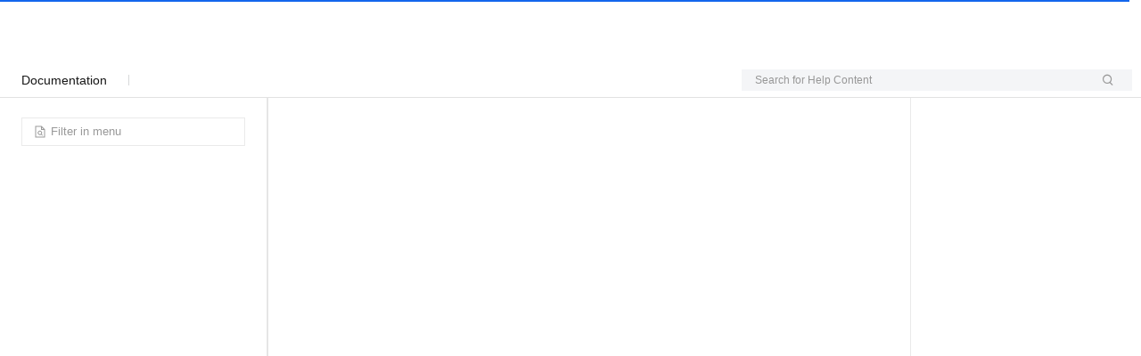

--- FILE ---
content_type: text/html;charset=UTF-8
request_url: https://www.alibabacloud.com/help/en/rds/apsaradb-rds-for-postgresql/restore-data-from-a-logical-backup-file
body_size: 6977
content:

<!DOCTYPE html>
<html lang="en" class="transparent alicloud back-to-top new_default">
<link rel="stylesheet" href="//g.alicdn.com/aliyun-help/help-portal-fe/0.12.20/css/index.css" />
<head>
<meta http-equiv="content-type" content="text/html; charset=UTF-8"/>
<meta name="spm-id" content="a2c63">
<meta name="data-spm" content="a2c63" />
<meta name="aplus-core" content="aplus.js">
<meta name="aplus-ajax" content="chksum">
<meta name="aplus-waiting" content="MAN">
<meta name="aplus-pvhash" content="1">
 <meta name="kloud:supported-langs" content="en,zh,tc,ja,id"/>

<meta http-equiv="X-UA-Compatible" content="IE=edge,chrome=1">
<meta name="viewport" content="width=device-width,initial-scale=1.0">
<meta name="applicable-device" content="pc,mobile">
<meta name="aplus-rhost-v" content="sg.mmstat.com">
<meta name="aplus-rhost-g" content="sg.mmstat.com">
<title>
 Use pg_restore to restore data from a logical backup file - ApsaraDB RDS - Alibaba Cloud Documentation Center

</title>
 <meta name="keywords" content="Use pg_restore to restore data from a logical backup file,RDS PostgreSQL Database,ApsaraDB RDS">
 <meta name="description" content="Use pg_restore to restore data from a logical backup file,ApsaraDB RDS:This topic describes how to use pg_restore to restore data from the logical backup file suffixed with .dump to an ApsaraDB RDS for PostgreSQL instance or an on-premises PostgreSQL database.">
 <script>
window.globalData = {
website: "intl",
lang: "en",
nodeId:"143205",
channel: "",
notfound: "",
statusCode: "",
errorType: ""
};
// UT的全局配置变量，在CDN加载前配置
window.$ACE_TRACKER_CONFIG = {
enableHistory: true,
enableHash: false
};
</script>
<!-- <base href="https://www.alibabacloud.com">-->
<link rel="canonical" href="https://www.alibabacloud.com/help/en/rds/apsaradb-rds-for-postgresql/restore-data-from-a-logical-backup-file"/>
 <link rel="shortcut icon" href="//img.alicdn.com/tfs/TB1ugg7M9zqK1RjSZPxXXc4tVXa-32-32.png"/>
<link rel="stylesheet" href="https://o.alicdn.com/fund/alicloud-pure-layout/css/index.min.css" />
 <link
rel="icon"
href="https://img.alicdn.com/imgextra/i2/O1CN01TFs5Qw27uYvfA6gib_!!6000000007857-55-tps-32-32.svg"
type="image/x-icon"
/>
</head>
<body data-spm="" class="HAS_ALPS_RESOURCE"><script>
with(document)with(body)with(insertBefore(createElement("script"),firstChild))setAttribute("exparams","category=&userid=&aplus&yunid=&&trid=0a3c4e9e17682799821918464e7755&asid=AQAAAACuz2VpwNUOKAAAAADn9MCmF3I29g==",id="tb-beacon-aplus",src=(location>"https"?"//g":"//g")+".alicdn.com/alilog/mlog/aplus_v2.js")
</script>

 <script async src="https://o.alicdn.com/fund/alicloud-pure-layout/index.js"></script>

<div id="app">
<div class="aliyun-app-layout">

<!-- docId:143205 -->
<input type="hidden" id="website" value="intl">
<div class="products-wrapper$tip" data-spm="879954">
<section id="products" class="intl-product container">
<div class="row">
<div class="col-lg-3 col-md-3 col-sm-4 col-xs-12" id="navDocument">
<div class="doc-nav">
<a class="doc-center" href="/help/en">
<i class="icon-docs icon-docs-back"></i>
Document Center
</a>
</div>
<div class="placeholder-ele">&nbsp;</div>
</div>
<div class="col-lg-7 col-md-7 col-sm-8 col-xs-12 doc-content">
<div class="all-products action" id="J_AllProducts">
<div class="all-products-head">
<div class="all-products-title">All Products</div>
<div class="all-products-search-wrapper">
<div class="all-products-search focus">
<input autocomplete="off" class="all-products-search-box-input" id="J_AllProductsSearch" placeholder="Search Product" data-spm-anchor-id="a2c4g.11186623.6.i0.1f753945H9RVzu">
<i class="icon-search icon-docs icon-docs-search"></i>
<ul class="all-products-search-result" style="display: none;">
</ul>
</div>
</div>
</div>
<div class="all-products-body" id="J_AllProductsBody"></div>
</div>
<div class="search-product-modal">
Search
</div>
<div class="breadcrumbs-top" data-spm="a1">
<div class="row nav-breadcrumb">
 <div class="col-md-12 hidden-sm hidden-xs">
<ul class="breadcrumb text-sm">
<li><a class="active" title="Document Center" href="/help/en">Document Center</a></li>
 <li><a class="active" title="ApsaraDB RDS" href="/help/en/rds/">ApsaraDB RDS</a></li>
 <li><a class="active" title="RDS PostgreSQL Database" href="/help/en/rds/apsaradb-rds-for-postgresql/">RDS PostgreSQL Database</a></li>
 <li><a class="active" title="User Guide" href="/help/en/rds/apsaradb-rds-for-postgresql/user-guide/">User Guide</a></li>
 <li><a class="active" title="Backup and restoration" href="/help/en/rds/apsaradb-rds-for-postgresql/backup-and-restoration/">Backup and restoration</a></li>
 <li><a class="active" title="Restoration" href="/help/en/rds/apsaradb-rds-for-postgresql/restoration-2/">Restoration</a></li>
 <li><a class="active" title="Use pg_restore to restore data from a logical backup file" href="/help/en/rds/apsaradb-rds-for-postgresql/restore-data-from-a-logical-backup-file">Use pg_restore to restore data from a logical backup file</a></li>
 </ul>
</div>
 <div class="col-md-4 col-sm-12">
<button type="button" class="navbar-toggle bc mr0" data-toggle="collapse"
data-target="#sideMenu-mobile">
<span class="icon-bar"></span>
<span class="icon-bar"></span>
all-products-head <span class="icon-bar"></span>
</button>
</div>
</div>
<form class="search-bar clearfix" method="GET" action="/s/en">
<input type="hidden" name="type" value="doc"/>
<div class="select">
<p class="select-text">
<span class="placeholder">This Product</span>
<i class="icon-docs icon-docs-selected"></i>
</p>
<ul class="select-options" style="display:none;">
<li class="option selected" data-value="h_pid_$productId">This Product</li>
<li class="option" data-value="">All Products</li>
</ul>
<input type="hidden" name="rangeinfo" value="h_pid_26090"/>
</div>
<input autocomplete="off" class="search-key" type="text" placeholder="Search by keyword" name="k"/>
<ul class="help-top-search-result" style="display: block;"></ul>
<button class="search-submit" type="submit">
<i class="icon-docs icon-docs-search"></i>
</button>
<div class="collapse-menus select">
<p class="select-text">
<span class="placeholder">ApsaraDB RDS:Use pg_restore to restore data from a logical backup file</span>
<i class="icon-docs icon-docs-more"></i>
</p>
</div>
</form>
</div>
<header id="header-faq" class="clearfix">
<a class="doc-center" href="/help/en">
<i class="icon-docs icon-docs-back"></i>
Document Center
</a>
<div class="download-links">
 </div>
<h1 class="page-title">ApsaraDB RDS:Use pg_restore to restore data from a logical backup file</h1>
<div class="doc-status">
Last Updated:Jan 13, 2025
</div>
</header>
<article class="product-description markdown-body">
<div lang="en" class="icms-help-docs-content">
<main id="task-2336730"><p id="shortdesc-0q9-5xe-xv1" data-tag="shortdesc" class="shortdesc">This topic describes how to use pg_restore to restore data from the logical backup file suffixed with .dump to an ApsaraDB RDS for PostgreSQL instance or an on-premises PostgreSQL database. </p><div data-tag="taskbody" id="taskbody-6bo-zyx-7uv" class="taskbody"><section data-tag="context" id="context-3wa-awg-47o" data-type="context" class="context section"><div data-tag="note" id="note-z9k-hse-2qo" class="note note-note"><div class="note-icon-wrapper"><i class="icon-note note note"></i></div><div class="noteContentSpan"><strong>Note </strong><ul id="37559ff235q0f"><li id="37559ff035cgy"><p id="35865e3035soj">For a small amount of data, such as data in a table, we recommend that you use a logical backup file to restore the data. For a large amount of data, we recommend that you restore it from a full physical backup file to a new RDS instance and then use Data Transmission Service (DTS) to migrate data to the original RDS instance. For more information, see <a href="/help/en/dts/user-guide/migrate-data-between-apsaradb-rds-for-postgresql-instances" id="3586854035h0j" title="" class="xref">Migrate data between ApsaraDB RDS for PostgreSQL instances</a>. </p></li><li id="3755c700350ob"><p id="34adb17035v9h">For more information about data restoration methods, see <a href="/help/en/rds/apsaradb-rds-for-postgresql/restoration-2/#task-2223561" id="c81e7d182eieh" title="" class="xref">Restoration</a>.</p></li></ul></div></div></section><section data-tag="section" id="section-lg5-t09-wa5" data-type="section" class="section"><h2 data-tag="title" id="title-bzk-n5j-jia" class="title">Prerequisites</h2><p data-tag="p" id="p-5hb-9v6-g3u" class="p">A logical backup is created for your RDS instance. For more information, see <a href="/help/en/rds/apsaradb-rds-for-postgresql/create-a-logical-backup-for-an-apsaradb-rds-for-postgresql-instance#task-2336329" id="xref-p7z-e1s-lbl" title="" class="xref">Create a logical backup for an ApsaraDB RDS for PostgreSQL instance</a>. </p></section><section data-tag="section" id="section-120-6kd-4w3" data-type="section" class="section"><h2 data-tag="title" id="title-r6n-ion-9i6" class="title">Usage notes</h2><ul data-tag="ul" id="ul-3mg-wwb-5g3" class="ul"><li data-tag="li" id="li-zkh-olr-yyn" class="li"><p id="fd9c87e035n5v">We recommend that you do not restore data to the default Postgres database. </p></li><li data-tag="li" id="li-rsr-bp7-uwd" class="li"><p id="fd9c87e135y2g">When you restore the data of a table, the system does not restore the database objects on which the table depends. The restoration may fail. </p></li></ul></section><section data-tag="section" id="section-uwd-pnn-88u" data-type="section" class="section"><h2 data-tag="title" id="title-jxu-6os-u35" class="title">Restore the data of a database</h2><ol data-tag="steps" id="steps-fn8-hlt-qw7" class="steps"><li data-tag="step" id="step-dlt-1v9-4fy" class="step"><p id="fd9cd60035390">Log on to the Elastic Compute Service (ECS) instance or on-premises host that houses the logical backup file and run the following command to restore the data of a database: </p><div data-tag="info" id="info-hk0-2t6-74d" class="info"><pre data-tag="codeblock" id="codeblock-3d6-rst-5m2" outputclass="language-shell" code-type="xCode" class="pre codeblock language-shell"><code>pg_restore -h '&lt;hostname&gt;' -U &lt;username&gt; -p &lt;port&gt; -d &lt;dbname&gt; -c &lt;dumpdir&gt;</code></pre><table id="table-2g5-5bn-nr0" tablewidth="625" tablecolswidth="208 417" autofit="false" class="table"><colgroup colwidth="0.67*" style="width:33.28%"></colgroup><colgroup colwidth="1.34*" style="width:66.72%"></colgroup><tbody class="tbody"><tr id="row-yf9-kf2-0xc"><td id="task-2336730-entry-vil-ldo-v0x" rowspan="1" style="background-color:#e5e5e5" colspan="1"><p id="fd9cd60135069"><b>Parameter</b></p></td><td id="task-2336730-entry-zur-qah-9mt" rowspan="1" style="background-color:#e5e5e5" colspan="1"><p id="fd9cd60235i0r"><b>Description</b></p></td></tr><tr id="row-qmv-68a-6fn"><td id="entry-btw-4o5-0vm" rowspan="1" colspan="1"><p id="fd9cd60335jmo">hostname</p></td><td id="entry-544-lsb-urf" rowspan="1" colspan="1"><p id="fd9cfd10351ip">The endpoint that is used to connect to the RDS instance. </p><div data-tag="note" id="note-zw6-i8m-xmi" class="note note-note"><div class="note-icon-wrapper"><i class="icon-note note note"></i></div><div class="noteContentSpan"><strong>Note </strong><ul data-tag="ul" id="ul-uu0-smz-t4v" class="ul"><li data-tag="li" id="li-i8o-ogo-jk8" class="li"><p id="fd9cfd1135k19">If you want to connect your ECS instance to the RDS instance by using an internal endpoint, make sure that the ECS instance and the RDS instance use the same network type. If both instances use the virtual private cloud (VPC) network type, make sure that they reside in the same VPC. For more information, see <a href="/help/en/rds/apsaradb-rds-for-postgresql/view-and-change-the-endpoints-and-port-numbers-of-an-apsaradb-rds-for-postgresql-instance#concept-fbd-ypv-ydb" id="xref-dvp-4r1-rht" title="" class="xref">View and change the endpoints and port numbers of an ApsaraDB RDS for PostgreSQL instance</a>. </p></li><li data-tag="li" id="li-jbs-ilz-g2c" class="li"><p id="fd9d242035i34">If you want to connect the on-premises host or ECS instance to your RDS instance by using a public endpoint, make sure that a public endpoint is allocated to your RDS instance. For more information, see <a href="/help/en/rds/apsaradb-rds-for-postgresql/view-and-change-the-endpoints-and-port-numbers-of-an-apsaradb-rds-for-postgresql-instance#concept-fbd-ypv-ydb" id="xref-3pd-5pl-u3o" title="" class="xref">View and change the endpoints and port numbers of an ApsaraDB RDS for PostgreSQL instance</a> and <a href="/help/en/rds/apsaradb-rds-for-postgresql/apply-for-or-release-a-public-endpoint-on-an-apsaradb-rds-for-postgresql-instance#concept-nsl-hff-vdb" id="xref-ov6-fs2-pku" title="" class="xref">Apply for or release a public endpoint on an ApsaraDB RDS for PostgreSQL instance</a>. </p></li></ul></div></div></td></tr><tr id="row-q2y-nr8-t90"><td id="entry-96p-sfp-nxo" rowspan="1" colspan="1"><p id="fd9d4b3035x5p">username</p></td><td id="entry-jyr-rsv-wb8" rowspan="1" colspan="1"><p id="fd9d4b31351ed">The username of the privileged account of the RDS instance. </p></td></tr><tr id="row-xu5-h60-6mu"><td id="entry-esh-qkk-5fa" rowspan="1" colspan="1"><p id="fd9d724035des">port</p></td><td id="entry-1uv-iot-q1p" rowspan="1" colspan="1"><p id="fd9d7241350k1">The port that is used to connect to the RDS instance. </p></td></tr><tr id="row-hxj-qds-4el" style="height:42px"><td id="entry-0k9-rg9-dk0" rowspan="1" colspan="1"><p id="fd9d7242359by">dbname</p></td><td id="entry-2sb-9lw-zxc" rowspan="1" colspan="1"><p id="fd9d724335be1">The name of the database whose data you want to restore. </p></td></tr><tr id="cab8a8c03546p"><td id="cab8a8c135dxc" rowspan="1" colspan="1"><p id="04cde43035g4h">-c (optional)</p></td><td id="cab8f6e035nw6" rowspan="1" colspan="1"><p id="0ab434d035qrl"><code data-tag="code" class="code">-c</code> specifies whether to clear the data of the required database before data restoration. For more information, see <a href="https://www.postgresql.org/docs/10/app-pgrestore.html" id="0ab51f30352ta" class="xref" target="_blank">pg_restore</a>. </p></td></tr><tr id="row-7gw-u7f-xrt"><td id="entry-vx1-t3f-yvt" rowspan="1" colspan="1"><p id="fd9d7244356l9">dumpdir</p></td><td id="entry-g7o-svj-3tj" rowspan="1" colspan="1"><p id="fd9d724535j4e">The directory and name of the logical backup file. </p></td></tr></tbody></table><p data-tag="p" id="0661b15035dfz" class="p">Example:</p><pre data-tag="codeblock" id="codeblock-b71-mwq-50t" outputclass="language-shell" code-type="xCode" class="pre codeblock language-shell"><code>pg_restore -h 'pgm-bpxxxxxx.pg.rds.aliyuncs.com' -U zht -p 5432 -d zht02 -c /tmp/testdb.dump</code></pre></div></li><li data-tag="step" id="step-yzc-ll8-lmz" class="step"><p id="fd9d99503586l">Enter the password of the privileged account of the RDS instance if <code data-tag="code" class="code">Password:</code> appears in the CLI, and press the Enter key. </p><p id="b1c2dc20354dt"><img id="b350a81035hw4" src="https://help-static-aliyun-doc.aliyuncs.com/assets/img/en-US/4886872961/p703811.png" alt="image.png" placement="break" class="image break"></p><div data-tag="info" id="info-zfg-f4u-76x" class="info"><div data-tag="note" id="note-7vo-bqz-gv1" class="note note-note"><div class="note-icon-wrapper"><i class="icon-note note note"></i></div><div class="noteContentSpan"><strong>Note </strong><p id="fd9d995135j6z">You can ignore the alerts that are generated by the built-in plpgsql extension. </p><p id="df54826035fn8"></p></div></div></div></li></ol></section><section data-tag="section" id="section-7s9-i76-b47" data-type="section" class="section"><h2 data-tag="title" id="title-dlu-mfk-lls" class="title">Restore the data of a table</h2><ol data-tag="steps" id="steps-w8o-z2u-7q7" class="steps"><li data-tag="step" id="step-7m2-zbt-xnr" class="step"><p id="fd9d9953356bs">Log on to the ECS instance or on-premises host that houses the logical backup file and run the following command to restore the data of a table: </p><div data-tag="info" id="info-r0x-0ze-ml1" class="info"><pre data-tag="codeblock" id="codeblock-0pg-zij-28r" outputclass="language-shell" code-type="xCode" class="pre codeblock language-shell"><code>pg_restore -h '&lt;hostname&gt;' -U &lt;username&gt; -p &lt;port&gt; -d &lt;dbname&gt; -t &lt;table&gt; -c &lt;dumpdir&gt;</code></pre><table id="table-pc4-7ka-o6i" tablewidth="625" tablecolswidth="208 417" autofit="false" class="table"><colgroup colwidth="0.67*" style="width:33.28%"></colgroup><colgroup colwidth="1.34*" style="width:66.72%"></colgroup><tbody class="tbody"><tr id="row-i09-c2v-rn4"><td id="task-2336730-entry-grp-jar-058" rowspan="1" style="background-color:#e5e5e5" colspan="1"><p id="fd9d995435ahz"><b>Parameter</b></p></td><td id="task-2336730-entry-zy2-k03-453" rowspan="1" style="background-color:#e5e5e5" colspan="1"><p id="fd9dc0603573w"><b>Description</b></p></td></tr><tr id="row-4aj-k62-oa5"><td id="entry-mv5-tf8-p3v" rowspan="1" colspan="1"><p id="fd9dc06135ras">hostname</p></td><td id="entry-72v-f35-4w6" rowspan="1" colspan="1"><p id="fd9dc06235a9m">The endpoint that is used to connect to the RDS instance. </p><div data-tag="note" id="note-yzw-8wd-qnd" class="note note-note"><div class="note-icon-wrapper"><i class="icon-note note note"></i></div><div class="noteContentSpan"><strong>Note </strong><ul data-tag="ul" id="ul-d28-87w-jna" class="ul"><li data-tag="li" id="li-x8t-b3a-lwy" class="li"><p id="fd9dc063353du">If you want to connect your ECS instance to the RDS instance by using an internal endpoint, make sure that the ECS instance and the RDS instance use the same network type. If both instances use the VPC network type, make sure that they reside in the same VPC. For more information, see <a href="/help/en/rds/apsaradb-rds-for-postgresql/view-and-change-the-endpoints-and-port-numbers-of-an-apsaradb-rds-for-postgresql-instance#concept-fbd-ypv-ydb" id="xref-gha-yxd-uzq" title="" class="xref">View and change the internal and public endpoints and port numbers of an ApsaraDB RDS for PostgreSQL instance</a>. </p></li><li data-tag="li" id="li-d2x-c6u-qq7" class="li"><p id="fd9dc06435mex">If you want to connect the on-premises host or ECS instance to your RDS instance by using a public endpoint, make sure that a public endpoint is allocated to your RDS instance. For more information, see <a href="/help/en/rds/apsaradb-rds-for-postgresql/view-and-change-the-endpoints-and-port-numbers-of-an-apsaradb-rds-for-postgresql-instance#concept-fbd-ypv-ydb" id="xref-nan-00g-4oy" title="" class="xref">View and change the endpoints and port numbers of an ApsaraDB RDS for PostgreSQL instance</a> and <a href="/help/en/rds/apsaradb-rds-for-postgresql/apply-for-or-release-a-public-endpoint-on-an-apsaradb-rds-for-postgresql-instance#concept-nsl-hff-vdb" id="xref-fmk-wy6-0di" title="" class="xref">Apply for or release a public endpoint on an ApsaraDB RDS for PostgreSQL instance</a>. </p></li></ul></div></div></td></tr><tr id="row-r9d-0s3-lgo"><td id="entry-p1a-ijj-oj6" rowspan="1" colspan="1"><p id="fd9de77035ve8">username</p></td><td id="entry-rbm-onl-hav" rowspan="1" colspan="1"><p id="fd9de771351rq">The username of the privileged account of the RDS instance. </p></td></tr><tr id="row-z32-wcm-lqh"><td id="entry-tbk-z19-tng" rowspan="1" colspan="1"><p id="fd9de77235ozw">port</p></td><td id="entry-jea-bze-38h" rowspan="1" colspan="1"><p id="fd9de77335cfb">The port that is used to connect to the RDS instance. </p></td></tr><tr id="row-cu2-93n-76o"><td id="entry-a6f-837-y4n" rowspan="1" colspan="1"><p id="fd9e0e80356mp">dbname</p></td><td id="entry-h5k-9v3-ics" rowspan="1" colspan="1"><p id="fd9e0e8135tzo">The name of the database whose data you want to restore. </p></td></tr><tr id="row-o4a-16w-e5z"><td id="entry-4oz-wmu-8qs" rowspan="1" colspan="1"><p id="fd9e0e8235tly">table</p></td><td id="entry-gxq-gxj-s3c" rowspan="1" colspan="1"><p id="fd9e0e8335oo2">The name of the table whose data you want to restore. </p></td></tr><tr id="row-jlg-hae-jzb"><td id="entry-nu2-99o-aba" rowspan="1" colspan="1"><p id="fd9e0e8435x4t">-c (optional)</p></td><td id="entry-3ja-gvv-zp7" rowspan="1" colspan="1"><p id="fd9e0e8535xii"><code data-tag="code" class="code">-c</code> specifies whether to clear the data of the required database before data restoration. For more information, see <a href="https://www.postgresql.org/docs/10/app-pgrestore.html" id="xref-gbq-ai5-uee" class="" target="_blank">pg_restore</a>. </p></td></tr><tr id="row-d67-svr-owk"><td id="entry-xv1-ojv-q94" rowspan="1" colspan="1"><p id="fd9e0e8635599">dumpdir</p></td><td id="entry-c5p-vcb-pi2" rowspan="1" colspan="1"><p id="fd9e0e87350dq">The directory and name of the logical backup file. </p></td></tr></tbody></table><p data-tag="p" id="0408f44035a3l" class="p">Example:</p><pre data-tag="codeblock" id="codeblock-cxr-o50-0cp" outputclass="language-shell" code-type="xCode" class="pre codeblock language-shell"><code>pg_restore -h 'pgm-bpxxxxxx.pg.rds.aliyuncs.com' -U zht -p 5432 -d zht01 -t zhttest0808 -c /tmp/testdb2.dump</code></pre></div></li><li data-tag="step" id="step-na9-zke-i8q" class="step"><p id="fd9e0e8835sr1">Enter the password of the privileged account of the RDS instance if <code data-tag="code" class="code">Password:</code> appears in the CLI, and press the Enter key. </p><p id="327363c035v9b"><img id="3f6990e0350tl" src="https://help-static-aliyun-doc.aliyuncs.com/assets/img/en-US/4886872961/p703821.png" alt="image.png" placement="break" class="image break"></p></li></ol></section><section data-tag="section" id="section-7yg-k8w-43k" data-type="section" class="section"><h2 data-tag="title" id="title-03f-0jh-hd3" class="title">Restore the schema of a database with data excluded</h2><ol data-tag="steps" id="steps-2eh-7lj-a9k" class="steps"><li data-tag="step" id="step-402-j0f-ndd" class="step"><p id="fd9e359135x7u">Log on to the ECS instance or on-premises host that houses the logical backup file and run the following command to restore only the schema of a database: </p><div data-tag="info" id="info-k4n-77c-erw" class="info"><pre data-tag="codeblock" id="codeblock-3vq-iiy-8jf" outputclass="language-shell" code-type="xCode" class="pre codeblock language-shell"><code>pg_restore -h '&lt;hostname&gt;' -U &lt;username&gt; -p &lt;port&gt; -d &lt;dbname&gt; -s &lt;dumpdir&gt;</code></pre><table id="table-p4r-78d-2q7" tablewidth="625" tablecolswidth="208 417" autofit="false" class="table"><colgroup colwidth="0.67*" style="width:33.28%"></colgroup><colgroup colwidth="1.34*" style="width:66.72%"></colgroup><tbody class="tbody"><tr id="row-yz5-qys-62w"><td id="task-2336730-entry-a7e-0jv-fcs" rowspan="1" style="background-color:#e5e5e5" colspan="1"><p id="fd9e359235ny2"><b>Parameter</b></p></td><td id="task-2336730-entry-xv2-mxa-p6y" rowspan="1" style="background-color:#e5e5e5" colspan="1"><p id="fd9e359335rom"><b>Description</b></p></td></tr><tr id="row-cvm-at1-miy"><td id="entry-nbc-g3d-2j3" rowspan="1" colspan="1"><p id="fd9e3594354ac">hostname</p></td><td id="entry-g3c-01c-2b3" rowspan="1" colspan="1"><p id="fd9e359535lw6">The endpoint that is used to connect to the RDS instance. </p><div data-tag="note" id="note-k1n-k1q-gp5" class="note note-note"><div class="note-icon-wrapper"><i class="icon-note note note"></i></div><div class="noteContentSpan"><strong>Note </strong><ul data-tag="ul" id="ul-0og-f65-47w" class="ul"><li data-tag="li" id="li-djy-p3u-gpq" class="li"><p id="fd9e35963591x">If you want to connect your ECS instance to the RDS instance by using an internal endpoint, make sure that the ECS instance and the RDS instance use the same network type. If both instances use the VPC network type, make sure that they reside in the same VPC. For more information, see <a href="/help/en/rds/apsaradb-rds-for-postgresql/view-and-change-the-endpoints-and-port-numbers-of-an-apsaradb-rds-for-postgresql-instance#concept-fbd-ypv-ydb" id="xref-lcr-2xq-47r" title="" class="xref">View and change the internal and public endpoints and port numbers of an ApsaraDB RDS for PostgreSQL instance</a>. </p></li><li data-tag="li" id="li-srr-mpk-a73" class="li"><p id="fd9e5ca035ufn">If you want to connect the on-premises host or ECS instance to your RDS instance by using a public endpoint, make sure that a public endpoint is allocated to your RDS instance. For more information, see <a href="/help/en/rds/apsaradb-rds-for-postgresql/view-and-change-the-endpoints-and-port-numbers-of-an-apsaradb-rds-for-postgresql-instance#concept-fbd-ypv-ydb" id="xref-kob-l39-axj" title="" class="xref">View and change the endpoints and port numbers of an ApsaraDB RDS for PostgreSQL instance</a> and <a href="/help/en/rds/apsaradb-rds-for-postgresql/apply-for-or-release-a-public-endpoint-on-an-apsaradb-rds-for-postgresql-instance#concept-nsl-hff-vdb" id="xref-4v8-0ea-85w" title="" class="xref">Apply for or release a public endpoint on an ApsaraDB RDS for PostgreSQL instance</a>. </p></li></ul></div></div></td></tr><tr id="row-1mm-1ex-g4o"><td id="entry-6q4-t3t-0tf" rowspan="1" colspan="1"><p id="fd9e83b0354a2">username</p></td><td id="entry-8tg-tsq-w6b" rowspan="1" colspan="1"><p id="fd9e83b135jui">The username of the privileged account of the RDS instance. </p></td></tr><tr id="row-q2h-0ek-s9l"><td id="entry-jfs-bb8-hg5" rowspan="1" colspan="1"><p id="fd9e83b2351n5">port</p></td><td id="entry-77a-hhb-hc6" rowspan="1" colspan="1"><p id="fd9e83b335gqr">The port that is used to connect to the RDS instance. </p></td></tr><tr id="row-m55-a9c-fse"><td id="entry-hto-fev-f7n" rowspan="1" colspan="1"><p id="fd9e83b435rsc">dbname</p></td><td id="entry-8qu-2mb-miw" rowspan="1" colspan="1"><p id="fd9e83b535c5q">The name of the database whose schema you want to restore. </p></td></tr><tr id="row-7df-8sp-non"><td id="entry-nb6-j6d-6hm" rowspan="1" colspan="1"><p id="fd9e83b635d4m">-s</p></td><td id="entry-x1m-z0e-vwj" rowspan="1" colspan="1"><p id="fd9e83b735ie7"><code data-tag="code" class="code">-s</code>: specifies to restore only the schema of the database. The data of the database is not restored. For more information, see <a href="https://www.postgresql.org/docs/10/app-pgrestore.html" id="xref-3eg-cm6-z37" class="" target="_blank">pg_restore</a>. </p></td></tr><tr id="row-b92-kup-5yt"><td id="entry-idi-g05-cog" rowspan="1" colspan="1"><p id="fd9eaac035igz">dumpdir</p></td><td id="entry-00x-l84-1ou" rowspan="1" colspan="1"><p id="fd9eaac135jwd">The directory and name of the logical backup file. </p></td></tr></tbody></table><p data-tag="p" id="p-u61-cwu-yzy" class="p">Example:</p><pre data-tag="codeblock" id="codeblock-drk-89m-rzk" outputclass="language-shell" code-type="xCode" class="pre codeblock language-shell"><code>pg_restore -h 'pgm-bpxxxxxx.pg.rds.aliyuncs.com' -U zht -p 5432 -d zht03 -s /tmp/testdb2.dump</code></pre></div></li><li data-tag="step" id="step-hw1-k1i-gcm" class="step"><p id="fd9eaac2352tx">Enter the password of the privileged account of the RDS instance if <code data-tag="code" class="code">Password:</code> appears in the CLI, and press the Enter key. </p><p id="902a85103538j"><img id="90b1685035p1p" src="https://help-static-aliyun-doc.aliyuncs.com/assets/img/en-US/4886872961/p703841.png" alt="image.png" placement="break" class="image break"></p><div data-tag="info" id="info-3yn-mij-00v" class="info"><div data-tag="note" id="note-1bq-g0m-sqk" class="note note-note"><div class="note-icon-wrapper"><i class="icon-note note note"></i></div><div class="noteContentSpan"><strong>Note </strong><p id="b8d3c2b0352xl">You can ignore the alerts that are generated by the embedded plpgsql extension. </p><p id="ae833a2035u0f"></p></div></div></div></li></ol></section></div></main>

</div>
</article>
<script type="text/javascript">
window.storeDocs = {
language: '$lang',
docGithubLink: '$!githubInfo.url'
}
</script>
<div class="nav-footer">
 </div>
<div class="alicloud-document-ask clearfix"></div>
<div class="feedback-message" style="display:none;">
<span class="hasfeedback acon acon-done-16"></span>
Thank you! We've received your  feedback.
</div>
</div>
<div class="col-log-2 col-md-2 col-sm-0 col-xs-0 nav-catalog">
<div class="article-catalog" id="articleCatalog"></div>
</div>
</div>
</section>
</div>
</div>
</div>
<script
crossorigin
src="https://g.alicdn.com/code/lib/??react/16.8.6/umd/react.production.min.js,react-dom/16.8.6/umd/react-dom.production.min.js"
></script>
<script
src="https://g.alicdn.com/code/lib/lodash.js/4.17.21/lodash.min.js"
crossorigin="anonymous"
></script>
<script src="//g.alicdn.com/aliyun-help/help-portal-fe/0.12.20/js/vendor.js"></script>
<script src="//g.alicdn.com/aliyun-help/help-portal-fe/0.12.20/js/index.js"></script>
<script defer src="https://cloud-assets.alicdn.com/alicdn/dawn/user-tracker/latest/js/index.js"></script>
</body>
</html>

--- FILE ---
content_type: text/css
request_url: https://at.alicdn.com/t/a/font_274588_djkbd8469q.css
body_size: 2590
content:
@font-face {
  font-family: "dbl-icon-product"; /* Project id 274588 */
  src: url('//at.alicdn.com/t/a/font_274588_djkbd8469q.woff2?t=1736929926578') format('woff2'),
       url('//at.alicdn.com/t/a/font_274588_djkbd8469q.woff?t=1736929926578') format('woff'),
       url('//at.alicdn.com/t/a/font_274588_djkbd8469q.ttf?t=1736929926578') format('truetype');
}

.dbl-icon-product {
  font-family: "dbl-icon-product" !important;
  font-size: 16px;
  font-style: normal;
  -webkit-font-smoothing: antialiased;
  -moz-osx-font-smoothing: grayscale;
}

.dbl-icon-product-viapi:before {
  content: "\e705";
}

.dbl-icon-product-eas:before {
  content: "\e704";
}

.dbl-icon-product-sfm:before {
  content: "\e701";
}

.dbl-icon-product-lingma:before {
  content: "\e703";
}

.dbl-icon-product-wtc:before {
  content: "\e605";
}

.dbl-icon-product-selectdb:before {
  content: "\e6f8";
}

.dbl-icon-product-disk:before {
  content: "\e6e9";
}

.dbl-icon-product-zhanweiicon:before {
  content: "\e6e6";
}

.dbl-icon-product-mysql:before {
  content: "\e6d6";
}

.dbl-icon-product-tair:before {
  content: "\e6d4";
}

.dbl-icon-product-bccluster:before {
  content: "\e6d2";
}

.dbl-icon-product-acmp:before {
  content: "\e6d3";
}

.dbl-icon-product-cloudbox:before {
  content: "\e6bf";
}

.dbl-icon-product-abap:before {
  content: "\e6c0";
}

.dbl-icon-product-imp:before {
  content: "\e6c1";
}

.dbl-icon-product-ice:before {
  content: "\e6c2";
}

.dbl-icon-product-gpdb:before {
  content: "\e6c3";
}

.dbl-icon-product-csk:before {
  content: "\e6c4";
}

.dbl-icon-product-computenest:before {
  content: "\e6c5";
}

.dbl-icon-product-cmn:before {
  content: "\e6c6";
}

.dbl-icon-product-linkedmall:before {
  content: "\e6c8";
}

.dbl-icon-product-imarketing:before {
  content: "\e6c9";
}

.dbl-icon-product-energyexpert:before {
  content: "\e6ca";
}

.dbl-icon-product-emas:before {
  content: "\e6cb";
}

.dbl-icon-product-codestore:before {
  content: "\e6cc";
}

.dbl-icon-product-bizworks:before {
  content: "\e6cd";
}

.dbl-icon-product-assettech:before {
  content: "\e6ce";
}

.dbl-icon-product-apigateway:before {
  content: "\e6cf";
}

.dbl-icon-product-alicloudproc:before {
  content: "\e6d0";
}

.dbl-icon-product-cdt:before {
  content: "\e6d1";
}

.dbl-icon-product-outboundbot:before {
  content: "\e6bc";
}

.dbl-icon-product-idrsservice:before {
  content: "\e6bd";
}

.dbl-icon-product-databot:before {
  content: "\e6be";
}

.dbl-icon-product-governance:before {
  content: "\e6b2";
}

.dbl-icon-product-eais:before {
  content: "\e68e";
}

.dbl-icon-product-vcs:before {
  content: "\e68c";
}

.dbl-icon-product-bpstudio:before {
  content: "\e68b";
}

.dbl-icon-product-spark:before {
  content: "\e68a";
}

.dbl-icon-product-prometheus:before {
  content: "\e689";
}

.dbl-icon-product-holowatcher:before {
  content: "\e687";
}

.dbl-icon-product-dlf:before {
  content: "\e686";
}

.dbl-icon-product-csas:before {
  content: "\e685";
}

.dbl-icon-product-clickhouse:before {
  content: "\e67f";
}

.dbl-icon-product-alinux:before {
  content: "\e67e";
}

.dbl-icon-product-eci1:before {
  content: "\e67c";
}

.dbl-icon-product-advisor:before {
  content: "\e67d";
}

.dbl-icon-product-eventbridge:before {
  content: "\e67a";
}

.dbl-icon-product-ads:before {
  content: "\e678";
}

.dbl-icon-product-isoc:before {
  content: "\e677";
}

.dbl-icon-product-scu:before {
  content: "\e676";
}

.dbl-icon-product-addrp:before {
  content: "\e675";
}

.dbl-icon-product-cddc:before {
  content: "\e674";
}

.dbl-icon-product-cdp:before {
  content: "\e66e";
}

.dbl-icon-product-odps:before {
  content: "\e66c";
}

.dbl-icon-product-learn:before {
  content: "\e66d";
}

.dbl-icon-product-polardb:before {
  content: "\e66b";
}

.dbl-icon-product-dide:before {
  content: "\e667";
}

.dbl-icon-product-elasticsearch:before {
  content: "\e669";
}

.dbl-icon-product-graphcompute:before {
  content: "\e66a";
}

.dbl-icon-product-asm:before {
  content: "\e666";
}

.dbl-icon-product-indvi:before {
  content: "\e664";
}

.dbl-icon-product-das:before {
  content: "\e663";
}

.dbl-icon-product-dytns:before {
  content: "\e65f";
}

.dbl-icon-product-iotedge:before {
  content: "\e945";
}

.dbl-icon-product-cassandra:before {
  content: "\e668";
}

.dbl-icon-product-acr:before {
  content: "\e665";
}

.dbl-icon-product-dataQ:before {
  content: "\e662";
}

.dbl-icon-product-cvc:before {
  content: "\e661";
}

.dbl-icon-product-oos:before {
  content: "\e659";
}

.dbl-icon-product-ivpd:before {
  content: "\e658";
}

.dbl-icon-product-retailir:before {
  content: "\e960";
}

.dbl-icon-product-dbfs:before {
  content: "\e95e";
}

.dbl-icon-product-hologram:before {
  content: "\e95c";
}

.dbl-icon-product-airec:before {
  content: "\e935";
}

.dbl-icon-product-multimediaai:before {
  content: "\e934";
}

.dbl-icon-product-iqa:before {
  content: "\e932";
}

.dbl-icon-product-beian:before {
  content: "\e931";
}

.dbl-icon-product-rsimganalys:before {
  content: "\e930";
}

.dbl-icon-product-config:before {
  content: "\e92f";
}

.dbl-icon-product-dla:before {
  content: "\e608";
}

.dbl-icon-product-xianzhi:before {
  content: "\e74b";
}

.dbl-icon-product-mobiletesting:before {
  content: "\e727";
}

.dbl-icon-product-pls:before {
  content: "\e72d";
}

.dbl-icon-product-dsi:before {
  content: "\e745";
}

.dbl-icon-product-shc:before {
  content: "\e74c";
}

.dbl-icon-product-graphanalytics-data:before {
  content: "\e758";
}

.dbl-icon-product-openad-data:before {
  content: "\e75f";
}

.dbl-icon-product-porana-data:before {
  content: "\e761";
}

.dbl-icon-product-ruleengine-data:before {
  content: "\e762";
}

.dbl-icon-product-re-data:before {
  content: "\e764";
}

.dbl-icon-product-qiyejianzhan:before {
  content: "\e768";
}

.dbl-icon-product-yumingyuwangzhan:before {
  content: "\e76a";
}

.dbl-icon-product-mac:before {
  content: "\e776";
}

.dbl-icon-product-nac:before {
  content: "\e791";
}

.dbl-icon-product-hc:before {
  content: "\e798";
}

.dbl-icon-product-ebm:before {
  content: "\e7c2";
}

.dbl-icon-product-cd:before {
  content: "\e7d6";
}

.dbl-icon-product-nac1:before {
  content: "\e7d8";
}

.dbl-icon-product-scc:before {
  content: "\e7db";
}

.dbl-icon-product-dyiot1:before {
  content: "\e7ea";
}

.dbl-icon-product-hbr1:before {
  content: "\e841";
}

.dbl-icon-product-rds_mysql1:before {
  content: "\e86e";
}

.dbl-icon-product-voicebot:before {
  content: "\e876";
}

.dbl-icon-product-coo:before {
  content: "\e877";
}

.dbl-icon-product-ddh:before {
  content: "\e884";
}

.dbl-icon-product-hgw:before {
  content: "\e61c";
}

.dbl-icon-product-mtsmeitizhuanma:before {
  content: "\e640";
}

.dbl-icon-product-ocr:before {
  content: "\e8ce";
}

.dbl-icon-product-nlsservice:before {
  content: "\e8d5";
}

.dbl-icon-product-nlsasrcustommodel:before {
  content: "\e8d6";
}

.dbl-icon-product-nlsfilebag:before {
  content: "\e8d7";
}

.dbl-icon-product-nlsasrbag:before {
  content: "\e8d8";
}

.dbl-icon-product-nlsttsbag:before {
  content: "\e8d9";
}

.dbl-icon-product-nlsshortasrbag:before {
  content: "\e8da";
}

.dbl-icon-product-mtsmultimod:before {
  content: "\e8dc";
}

.dbl-icon-product-mtscover:before {
  content: "\e8dd";
}

.dbl-icon-product-mtsproduce:before {
  content: "\e8de";
}

.dbl-icon-product-mtsdna:before {
  content: "\e8df";
}

.dbl-icon-product-mtscensor:before {
  content: "\e8e0";
}

.dbl-icon-product-mtsai:before {
  content: "\e8e1";
}

.dbl-icon-product-ipvgateway:before {
  content: "\e8ed";
}

.dbl-icon-product-pvtz:before {
  content: "\e8ee";
}

.dbl-icon-product-graphanalytics:before {
  content: "\e8f5";
}

.dbl-icon-product-onsmqtt:before {
  content: "\e912";
}

.dbl-icon-product-esign:before {
  content: "\e917";
}

.dbl-icon-product-nlpautoml:before {
  content: "\e91e";
}

.dbl-icon-product-privatelink:before {
  content: "\e923";
}

.dbl-icon-product-bcspiliangjisuan:before {
  content: "\e60b";
}

.dbl-icon-product-fpga:before {
  content: "\e70b";
}

.dbl-icon-product-schedulerx:before {
  content: "\e71a";
}

.dbl-icon-product-containerservice:before {
  content: "\e618";
}

.dbl-icon-product-datahub-data:before {
  content: "\e954";
}

.dbl-icon-product-datahub:before {
  content: "\e759";
}

.dbl-icon-product-nlpws:before {
  content: "\e936";
}

.dbl-icon-product-nlpra:before {
  content: "\e937";
}

.dbl-icon-product-nlpner:before {
  content: "\e938";
}

.dbl-icon-product-nlpsa:before {
  content: "\e939";
}

.dbl-icon-product-nlpie:before {
  content: "\e93a";
}

.dbl-icon-product-nlpke:before {
  content: "\e93b";
}

.dbl-icon-product-nlptc:before {
  content: "\e93c";
}

.dbl-icon-product-nlpaddress:before {
  content: "\e93d";
}

.dbl-icon-product-nlppos:before {
  content: "\e93e";
}

.dbl-icon-product-gtm:before {
  content: "\e92d";
}

.dbl-icon-product-redis:before {
  content: "\e92b";
}

.dbl-icon-product-cds:before {
  content: "\e926";
}

.dbl-icon-product-rds_ppas:before {
  content: "\e870";
}

.dbl-icon-product-rds_sqlserver:before {
  content: "\e871";
}

.dbl-icon-product-rds_mariadb:before {
  content: "\e90e";
}

.dbl-icon-product-iplus:before {
  content: "\e924";
}

.dbl-icon-product-npp:before {
  content: "\e8a3";
}

.dbl-icon-product-cts:before {
  content: "\e891";
}

.dbl-icon-product-sc:before {
  content: "\e72c";
}

.dbl-icon-product-postgresql:before {
  content: "\e620";
}

.dbl-icon-product-rds_postgresql:before {
  content: "\e94c";
}

.dbl-icon-product-xz:before {
  content: "\e721";
}

.dbl-icon-product-mq:before {
  content: "\e94d";
}

.dbl-icon-product-ons:before {
  content: "\e910";
}

.dbl-icon-product-idaas:before {
  content: "\e601";
}

.dbl-icon-product-sddp:before {
  content: "\e64c";
}

.dbl-icon-product-man:before {
  content: "\e8a2";
}

.dbl-icon-product-mas:before {
  content: "\e959";
}

.dbl-icon-product-mqc:before {
  content: "\e8a1";
}

.dbl-icon-product-rdc:before {
  content: "\e699";
}

.dbl-icon-product-market:before {
  content: "\e69a";
}

.dbl-icon-product-re:before {
  content: "\e63f";
}

.dbl-icon-product-smartag:before {
  content: "\e8b3";
}

.dbl-icon-product-aliyun:before {
  content: "\e600";
}

.dbl-icon-product-mse:before {
  content: "\e922";
}

.dbl-icon-product-composer:before {
  content: "\e921";
}

.dbl-icon-product-dg:before {
  content: "\e920";
}

.dbl-icon-product-companyreg:before {
  content: "\e91f";
}

.dbl-icon-product-apigatewayapi:before {
  content: "\e946";
}

.dbl-icon-product-miniappdev:before {
  content: "\e91b";
}

.dbl-icon-product-amscloudapp:before {
  content: "\e91c";
}

.dbl-icon-product-dbes:before {
  content: "\e91a";
}

.dbl-icon-product-uis:before {
  content: "\e919";
}

.dbl-icon-product-smc:before {
  content: "\e918";
}

.dbl-icon-product-iot:before {
  content: "\e916";
}

.dbl-icon-product-webx:before {
  content: "\e915";
}

.dbl-icon-product-sae:before {
  content: "\e914";
}

.dbl-icon-product-livinglink:before {
  content: "\e913";
}

.dbl-icon-product-fnf:before {
  content: "\e90f";
}

.dbl-icon-product-yida:before {
  content: "\e90c";
}

.dbl-icon-product-vs:before {
  content: "\e90a";
}

.dbl-icon-product-gds:before {
  content: "\e902";
}

.dbl-icon-product-iotid:before {
  content: "\e8f8";
}

.dbl-icon-product-cityvisual:before {
  content: "\e8f7";
}

.dbl-icon-product-dypns:before {
  content: "\e8f6";
}

.dbl-icon-product-openad:before {
  content: "\e8f4";
}

.dbl-icon-product-alidfs:before {
  content: "\e8ef";
}

.dbl-icon-product-cbn:before {
  content: "\e8a5";
}

.dbl-icon-product-cloudshell:before {
  content: "\e8ec";
}

.dbl-icon-product-linkwan:before {
  content: "\e8eb";
}

.dbl-icon-product-ram:before {
  content: "\e74a";
}

.dbl-icon-product-cms:before {
  content: "\e8b5";
}

.dbl-icon-product-jiankong:before {
  content: "\e944";
}

.dbl-icon-product-face:before {
  content: "\e8c5";
}

.dbl-icon-product-image:before {
  content: "\e8c6";
}

.dbl-icon-product-imagesearch:before {
  content: "\e8c7";
}

.dbl-icon-product-nls:before {
  content: "\e8cd";
}

.dbl-icon-product-eci:before {
  content: "\e8db";
}

.dbl-icon-product-ivision:before {
  content: "\e8d3";
}

.dbl-icon-product-xtrace:before {
  content: "\e8d1";
}

.dbl-icon-product-ahas:before {
  content: "\e8d0";
}

.dbl-icon-product-nlp:before {
  content: "\e8cb";
}

.dbl-icon-product-alimt:before {
  content: "\e8c3";
}

.dbl-icon-product-openapiexplorer:before {
  content: "\e8c2";
}

.dbl-icon-product-trademark:before {
  content: "\e8c1";
}

.dbl-icon-product-ddosdip:before {
  content: "\e8bf";
}

.dbl-icon-product-imm:before {
  content: "\e8bb";
}

.dbl-icon-product-HybridDB:before {
  content: "\e94b";
}

.dbl-icon-product-acm:before {
  content: "\e95a";
}

.dbl-icon-product-ecs:before {
  content: "\e606";
}

.dbl-icon-product-ess:before {
  content: "\e609";
}

.dbl-icon-product-ros:before {
  content: "\e60a";
}

.dbl-icon-product-fc:before {
  content: "\e60c";
}

.dbl-icon-product-vpc:before {
  content: "\e60f";
}

.dbl-icon-product-slb:before {
  content: "\e610";
}

.dbl-icon-product-ip:before {
  content: "\e611";
}

.dbl-icon-product-nat:before {
  content: "\e612";
}

.dbl-icon-product-flowpack:before {
  content: "\e613";
}

.dbl-icon-product-expressconnect:before {
  content: "\e614";
}

.dbl-icon-product-nas:before {
  content: "\e617";
}

.dbl-icon-product-hbr:before {
  content: "\e619";
}

.dbl-icon-product-hdr:before {
  content: "\e61a";
}

.dbl-icon-product-sgw:before {
  content: "\e61b";
}

.dbl-icon-product-rds_mysql:before {
  content: "\e61e";
}

.dbl-icon-product-drds:before {
  content: "\e623";
}

.dbl-icon-product-kvstore:before {
  content: "\e624";
}

.dbl-icon-product-dds:before {
  content: "\e625";
}

.dbl-icon-product-memcache:before {
  content: "\e627";
}

.dbl-icon-product-dms:before {
  content: "\e62b";
}

.dbl-icon-product-dts:before {
  content: "\e62e";
}

.dbl-icon-product-mgw:before {
  content: "\e630";
}

.dbl-icon-product-edas:before {
  content: "\e631";
}

.dbl-icon-product-mqs:before {
  content: "\e632";
}

.dbl-icon-product-mns:before {
  content: "\e634";
}

.dbl-icon-product-pts:before {
  content: "\e635";
}

.dbl-icon-product-acms:before {
  content: "\e636";
}

.dbl-icon-product-gts:before {
  content: "\e637";
}

.dbl-icon-product-arms:before {
  content: "\e638";
}

.dbl-icon-product-live:before {
  content: "\e63d";
}

.dbl-icon-product-vod:before {
  content: "\e63e";
}

.dbl-icon-product-ots:before {
  content: "\e642";
}

.dbl-icon-product-nas1:before {
  content: "\e949";
}

.dbl-icon-product-ads-data:before {
  content: "\e940";
}

.dbl-icon-product-mns1:before {
  content: "\e952";
}

.dbl-icon-product-mongodb:before {
  content: "\e94e";
}

.dbl-icon-product-eip:before {
  content: "\e950";
}

.dbl-icon-product-slb1:before {
  content: "\e947";
}

.dbl-icon-product-live1:before {
  content: "\e958";
}

.dbl-icon-product-snsu:before {
  content: "\e887";
}

.dbl-icon-product-baas:before {
  content: "\e885";
}

.dbl-icon-product-ipv6trans:before {
  content: "\e882";
}

.dbl-icon-product-iovcc:before {
  content: "\e881";
}

.dbl-icon-product-gws:before {
  content: "\e87d";
}

.dbl-icon-product-dypls:before {
  content: "\e87e";
}

.dbl-icon-product-saf:before {
  content: "\e879";
}

.dbl-icon-product-ddos:before {
  content: "\e87b";
}

.dbl-icon-product-ddospro:before {
  content: "\e87c";
}

.dbl-icon-product-ddosbgp:before {
  content: "\e878";
}

.dbl-icon-product-antibot:before {
  content: "\e872";
}

.dbl-icon-product-openanalytics:before {
  content: "\e874";
}

.dbl-icon-product-alikafka:before {
  content: "\e86c";
}

.dbl-icon-product-rtc:before {
  content: "\e86b";
}

.dbl-icon-product-dcdn:before {
  content: "\e86a";
}

.dbl-icon-product-dataphin:before {
  content: "\e860";
}

.dbl-icon-product-cr:before {
  content: "\e84a";
}

.dbl-icon-product-avds:before {
  content: "\e848";
}

.dbl-icon-product-hdm:before {
  content: "\e840";
}

.dbl-icon-product-ens:before {
  content: "\e83a";
}

.dbl-icon-product-scdn:before {
  content: "\e628";
}

.dbl-icon-product-cloudauth:before {
  content: "\e831";
}

.dbl-icon-product-ccc:before {
  content: "\e823";
}

.dbl-icon-product-vpn:before {
  content: "\e7f9";
}

.dbl-icon-product-dbs:before {
  content: "\e7e3";
}

.dbl-icon-product-beebot:before {
  content: "\e7e0";
}

.dbl-icon-product-webhosting:before {
  content: "\e7de";
}

.dbl-icon-product-ccs:before {
  content: "\e7d9";
}

.dbl-icon-product-cloudap:before {
  content: "\e7d7";
}

.dbl-icon-product-clouddesktop:before {
  content: "\e7d2";
}

.dbl-icon-product-swas:before {
  content: "\e7b4";
}

.dbl-icon-product-batchcompute:before {
  content: "\e7b2";
}

.dbl-icon-product-ehpc:before {
  content: "\e7b1";
}

.dbl-icon-product-cfw:before {
  content: "\e7a9";
}

.dbl-icon-product-dyiot:before {
  content: "\e7a4";
}

.dbl-icon-product-ga:before {
  content: "\e7a2";
}

.dbl-icon-product-adam:before {
  content: "\e79f";
}

.dbl-icon-product-cloudmarket:before {
  content: "\e79e";
}

.dbl-icon-product-csb:before {
  content: "\e79c";
}

.dbl-icon-product-cloudphoto:before {
  content: "\e79a";
}

.dbl-icon-product-pcdn:before {
  content: "\e794";
}

.dbl-icon-product-oas:before {
  content: "\e789";
}

.dbl-icon-product-hbase:before {
  content: "\e78b";
}

.dbl-icon-product-codepipeline:before {
  content: "\e78d";
}

.dbl-icon-product-hitsdb:before {
  content: "\e94f";
}

.dbl-icon-product-dyvmsyuyinfuwu:before {
  content: "\e782";
}

.dbl-icon-product-dycdp:before {
  content: "\e783";
}

.dbl-icon-product-dysms:before {
  content: "\e784";
}

.dbl-icon-product-tsdb:before {
  content: "\e785";
}

.dbl-icon-product-mss:before {
  content: "\e779";
}

.dbl-icon-product-emapreduce:before {
  content: "\e94a";
}

.dbl-icon-product-mts:before {
  content: "\e777";
}

.dbl-icon-product-oss:before {
  content: "\e774";
}

.dbl-icon-product-sca:before {
  content: "\e729";
}

.dbl-icon-product-sls:before {
  content: "\e72a";
}

.dbl-icon-product-opensearch:before {
  content: "\e72b";
}

.dbl-icon-product-cdn:before {
  content: "\e738";
}

.dbl-icon-product-oceanbase:before {
  content: "\e739";
}

.dbl-icon-product-rds:before {
  content: "\e73a";
}

.dbl-icon-product-petadata:before {
  content: "\e73b";
}

.dbl-icon-product-bastion:before {
  content: "\e73f";
}

.dbl-icon-product-afs:before {
  content: "\e740";
}

.dbl-icon-product-aqs:before {
  content: "\e741";
}

.dbl-icon-product-dbaudit:before {
  content: "\e742";
}

.dbl-icon-product-cas:before {
  content: "\e744";
}

.dbl-icon-product-gameshield:before {
  content: "\e746";
}

.dbl-icon-product-hsm:before {
  content: "\e747";
}

.dbl-icon-product-mobsec:before {
  content: "\e748";
}

.dbl-icon-product-sas:before {
  content: "\e749";
}

.dbl-icon-product-yundun:before {
  content: "\e74d";
}

.dbl-icon-product-sppc:before {
  content: "\e74e";
}

.dbl-icon-product-waf:before {
  content: "\e74f";
}

.dbl-icon-product-datav:before {
  content: "\e753";
}

.dbl-icon-product-eprofile:before {
  content: "\e756";
}

.dbl-icon-product-quickbi:before {
  content: "\e757";
}

.dbl-icon-product-prophet:before {
  content: "\e765";
}

.dbl-icon-product-domain:before {
  content: "\e766";
}

.dbl-icon-product-ews:before {
  content: "\e767";
}

.dbl-icon-product-dns:before {
  content: "\e769";
}

.dbl-icon-product-httpdns:before {
  content: "\e76b";
}

.dbl-icon-product-mail:before {
  content: "\e76c";
}

.dbl-icon-product-host:before {
  content: "\e76d";
}

.dbl-icon-product-httpdns1:before {
  content: "\e951";
}

.dbl-icon-product-bi-data:before {
  content: "\e942";
}

.dbl-icon-product-datav-data:before {
  content: "\e955";
}

.dbl-icon-product-acs:before {
  content: "\e702";
}

.dbl-icon-product-ecsgpu:before {
  content: "\e707";
}

.dbl-icon-product-hpc:before {
  content: "\e70a";
}

.dbl-icon-product-actiontrail:before {
  content: "\e710";
}

.dbl-icon-product-kms:before {
  content: "\e716";
}

.dbl-icon-product-aegis:before {
  content: "\e953";
}

.dbl-icon-product-cps:before {
  content: "\e71d";
}

.dbl-icon-product-dm:before {
  content: "\e71f";
}

.dbl-icon-product-feedback:before {
  content: "\e720";
}

.dbl-icon-product-hotfix:before {
  content: "\e722";
}



--- FILE ---
content_type: application/javascript
request_url: https://sg.mmstat.com/eg.js
body_size: 46
content:
window.goldlog=(window.goldlog||{});goldlog.Etag="tb3sIRX740UCAQOO96Ixmq1G";goldlog.stag=2;

--- FILE ---
content_type: application/javascript
request_url: https://g.alicdn.com/dawn/smarter-engine/1.0.0/js/iframe-index.js
body_size: 10548
content:
!function(t){function e(r){if(n[r])return n[r].exports;var o=n[r]={i:r,l:!1,exports:{}};return t[r].call(o.exports,o,o.exports,e),o.l=!0,o.exports}var n={};e.m=t,e.c=n,e.d=function(t,n,r){e.o(t,n)||Object.defineProperty(t,n,{configurable:!1,enumerable:!0,get:r})},e.n=function(t){var n=t&&t.__esModule?function(){return t.default}:function(){return t};return e.d(n,"a",n),n},e.o=function(t,e){return Object.prototype.hasOwnProperty.call(t,e)},e.p="",e(e.s=92)}([function(t,e){var n=t.exports="undefined"!=typeof window&&window.Math==Math?window:"undefined"!=typeof self&&self.Math==Math?self:Function("return this")();"number"==typeof __g&&(__g=n)},function(t,e,n){var r=n(29)("wks"),o=n(25),i=n(0).Symbol,a="function"==typeof i;(t.exports=function(t){return r[t]||(r[t]=a&&i[t]||(a?i:o)("Symbol."+t))}).store=r},function(t,e){var n=t.exports={version:"2.6.11"};"number"==typeof __e&&(__e=n)},function(t,e,n){var r=n(6);t.exports=function(t){if(!r(t))throw TypeError(t+" is not an object!");return t}},function(t,e,n){var r=n(8),o=n(23);t.exports=n(5)?function(t,e,n){return r.f(t,e,o(1,n))}:function(t,e,n){return t[e]=n,t}},function(t,e,n){t.exports=!n(16)(function(){return 7!=Object.defineProperty({},"a",{get:function(){return 7}}).a})},function(t,e){t.exports=function(t){return"object"==typeof t?null!==t:"function"==typeof t}},function(t,e,n){var r=n(0),o=n(2),i=n(13),a=n(4),u=n(9),c=function(t,e,n){var s,f,l,h=t&c.F,p=t&c.G,d=t&c.S,v=t&c.P,m=t&c.B,y=t&c.W,g=p?o:o[e]||(o[e]={}),x=g.prototype,w=p?r:d?r[e]:(r[e]||{}).prototype;p&&(n=e);for(s in n)(f=!h&&w&&void 0!==w[s])&&u(g,s)||(l=f?w[s]:n[s],g[s]=p&&"function"!=typeof w[s]?n[s]:m&&f?i(l,r):y&&w[s]==l?function(t){var e=function(e,n,r){if(this instanceof t){switch(arguments.length){case 0:return new t;case 1:return new t(e);case 2:return new t(e,n)}return new t(e,n,r)}return t.apply(this,arguments)};return e.prototype=t.prototype,e}(l):v&&"function"==typeof l?i(Function.call,l):l,v&&((g.virtual||(g.virtual={}))[s]=l,t&c.R&&x&&!x[s]&&a(x,s,l)))};c.F=1,c.G=2,c.S=4,c.P=8,c.B=16,c.W=32,c.U=64,c.R=128,t.exports=c},function(t,e,n){var r=n(3),o=n(45),i=n(42),a=Object.defineProperty;e.f=n(5)?Object.defineProperty:function(t,e,n){if(r(t),e=i(e,!0),r(n),o)try{return a(t,e,n)}catch(t){}if("get"in n||"set"in n)throw TypeError("Accessors not supported!");return"value"in n&&(t[e]=n.value),t}},function(t,e){var n={}.hasOwnProperty;t.exports=function(t,e){return n.call(t,e)}},function(t,e){t.exports={}},function(t,e,n){var r=n(49),o=n(19);t.exports=function(t){return r(o(t))}},function(t,e){var n={}.toString;t.exports=function(t){return n.call(t).slice(8,-1)}},function(t,e,n){var r=n(14);t.exports=function(t,e,n){if(r(t),void 0===e)return t;switch(n){case 1:return function(n){return t.call(e,n)};case 2:return function(n,r){return t.call(e,n,r)};case 3:return function(n,r,o){return t.call(e,n,r,o)}}return function(){return t.apply(e,arguments)}}},function(t,e){t.exports=function(t){if("function"!=typeof t)throw TypeError(t+" is not a function!");return t}},function(t,e){t.exports=!0},function(t,e){t.exports=function(t){try{return!!t()}catch(t){return!0}}},function(t,e,n){var r=n(8).f,o=n(9),i=n(1)("toStringTag");t.exports=function(t,e,n){t&&!o(t=n?t:t.prototype,i)&&r(t,i,{configurable:!0,value:e})}},function(t,e){var n=Math.ceil,r=Math.floor;t.exports=function(t){return isNaN(t=+t)?0:(t>0?r:n)(t)}},function(t,e){t.exports=function(t){if(void 0==t)throw TypeError("Can't call method on  "+t);return t}},function(t,e,n){var r=n(6),o=n(0).document,i=r(o)&&r(o.createElement);t.exports=function(t){return i?o.createElement(t):{}}},function(t,e,n){var r=n(29)("keys"),o=n(25);t.exports=function(t){return r[t]||(r[t]=o(t))}},function(t,e,n){"use strict";function r(t){var e,n;this.promise=new t(function(t,r){if(void 0!==e||void 0!==n)throw TypeError("Bad Promise constructor");e=t,n=r}),this.resolve=o(e),this.reject=o(n)}var o=n(14);t.exports.f=function(t){return new r(t)}},function(t,e){t.exports=function(t,e){return{enumerable:!(1&t),configurable:!(2&t),writable:!(4&t),value:e}}},function(t,e,n){var r=n(48),o=n(30);t.exports=Object.keys||function(t){return r(t,o)}},function(t,e){var n=0,r=Math.random();t.exports=function(t){return"Symbol(".concat(void 0===t?"":t,")_",(++n+r).toString(36))}},function(t,e,n){"use strict";e.__esModule=!0,e.default=function(t,e){if(!(t instanceof e))throw new TypeError("Cannot call a class as a function")}},function(t,e,n){t.exports=n(51)},function(t,e,n){"use strict";e.__esModule=!0;var r=n(31),o=function(t){return t&&t.__esModule?t:{default:t}}(r);e.default=function(t){return function(){var e=t.apply(this,arguments);return new o.default(function(t,n){function r(i,a){try{var u=e[i](a),c=u.value}catch(t){return void n(t)}if(!u.done)return o.default.resolve(c).then(function(t){r("next",t)},function(t){r("throw",t)});t(c)}return r("next")})}}},function(t,e,n){var r=n(2),o=n(0),i=o["__core-js_shared__"]||(o["__core-js_shared__"]={});(t.exports=function(t,e){return i[t]||(i[t]=void 0!==e?e:{})})("versions",[]).push({version:r.version,mode:n(15)?"pure":"global",copyright:"© 2019 Denis Pushkarev (zloirock.ru)"})},function(t,e){t.exports="constructor,hasOwnProperty,isPrototypeOf,propertyIsEnumerable,toLocaleString,toString,valueOf".split(",")},function(t,e,n){t.exports={default:n(53),__esModule:!0}},function(t,e,n){"use strict";var r=n(15),o=n(7),i=n(46),a=n(4),u=n(10),c=n(55),s=n(17),f=n(59),l=n(1)("iterator"),h=!([].keys&&"next"in[].keys()),p=function(){return this};t.exports=function(t,e,n,d,v,m,y){c(n,e,d);var g,x,w,_=function(t){if(!h&&t in O)return O[t];switch(t){case"keys":case"values":return function(){return new n(this,t)}}return function(){return new n(this,t)}},P=e+" Iterator",b="values"==v,L=!1,O=t.prototype,E=O[l]||O["@@iterator"]||v&&O[v],S=E||_(v),j=v?b?_("entries"):S:void 0,M="Array"==e?O.entries||E:E;if(M&&(w=f(M.call(new t)))!==Object.prototype&&w.next&&(s(w,P,!0),r||"function"==typeof w[l]||a(w,l,p)),b&&E&&"values"!==E.name&&(L=!0,S=function(){return E.call(this)}),r&&!y||!h&&!L&&O[l]||a(O,l,S),u[e]=S,u[P]=p,v)if(g={values:b?S:_("values"),keys:m?S:_("keys"),entries:j},y)for(x in g)x in O||i(O,x,g[x]);else o(o.P+o.F*(h||L),e,g);return g}},function(t,e,n){var r=n(18),o=Math.min;t.exports=function(t){return t>0?o(r(t),9007199254740991):0}},function(t,e,n){var r=n(0).document;t.exports=r&&r.documentElement},function(t,e,n){var r=n(19);t.exports=function(t){return Object(r(t))}},function(t,e,n){var r=n(12),o=n(1)("toStringTag"),i="Arguments"==r(function(){return arguments}()),a=function(t,e){try{return t[e]}catch(t){}};t.exports=function(t){var e,n,u;return void 0===t?"Undefined":null===t?"Null":"string"==typeof(n=a(e=Object(t),o))?n:i?r(e):"Object"==(u=r(e))&&"function"==typeof e.callee?"Arguments":u}},function(t,e,n){var r=n(3),o=n(14),i=n(1)("species");t.exports=function(t,e){var n,a=r(t).constructor;return void 0===a||void 0==(n=r(a)[i])?e:o(n)}},function(t,e,n){var r,o,i,a=n(13),u=n(68),c=n(34),s=n(20),f=n(0),l=f.process,h=f.setImmediate,p=f.clearImmediate,d=f.MessageChannel,v=f.Dispatch,m=0,y={},g=function(){var t=+this;if(y.hasOwnProperty(t)){var e=y[t];delete y[t],e()}},x=function(t){g.call(t.data)};h&&p||(h=function(t){for(var e=[],n=1;arguments.length>n;)e.push(arguments[n++]);return y[++m]=function(){u("function"==typeof t?t:Function(t),e)},r(m),m},p=function(t){delete y[t]},"process"==n(12)(l)?r=function(t){l.nextTick(a(g,t,1))}:v&&v.now?r=function(t){v.now(a(g,t,1))}:d?(o=new d,i=o.port2,o.port1.onmessage=x,r=a(i.postMessage,i,1)):f.addEventListener&&"function"==typeof postMessage&&!f.importScripts?(r=function(t){f.postMessage(t+"","*")},f.addEventListener("message",x,!1)):r="onreadystatechange"in s("script")?function(t){c.appendChild(s("script")).onreadystatechange=function(){c.removeChild(this),g.call(t)}}:function(t){setTimeout(a(g,t,1),0)}),t.exports={set:h,clear:p}},function(t,e){t.exports=function(t){try{return{e:!1,v:t()}}catch(t){return{e:!0,v:t}}}},function(t,e,n){var r=n(3),o=n(6),i=n(22);t.exports=function(t,e){if(r(t),o(e)&&e.constructor===t)return e;var n=i.f(t);return(0,n.resolve)(e),n.promise}},function(t,e,n){"use strict";var r=n(54)(!0);n(32)(String,"String",function(t){this._t=String(t),this._i=0},function(){var t,e=this._t,n=this._i;return n>=e.length?{value:void 0,done:!0}:(t=r(e,n),this._i+=t.length,{value:t,done:!1})})},function(t,e,n){var r=n(6);t.exports=function(t,e){if(!r(t))return t;var n,o;if(e&&"function"==typeof(n=t.toString)&&!r(o=n.call(t)))return o;if("function"==typeof(n=t.valueOf)&&!r(o=n.call(t)))return o;if(!e&&"function"==typeof(n=t.toString)&&!r(o=n.call(t)))return o;throw TypeError("Can't convert object to primitive value")}},function(t,e,n){n(60);for(var r=n(0),o=n(4),i=n(10),a=n(1)("toStringTag"),u="CSSRuleList,CSSStyleDeclaration,CSSValueList,ClientRectList,DOMRectList,DOMStringList,DOMTokenList,DataTransferItemList,FileList,HTMLAllCollection,HTMLCollection,HTMLFormElement,HTMLSelectElement,MediaList,MimeTypeArray,NamedNodeMap,NodeList,PaintRequestList,Plugin,PluginArray,SVGLengthList,SVGNumberList,SVGPathSegList,SVGPointList,SVGStringList,SVGTransformList,SourceBufferList,StyleSheetList,TextTrackCueList,TextTrackList,TouchList".split(","),c=0;c<u.length;c++){var s=u[c],f=r[s],l=f&&f.prototype;l&&!l[a]&&o(l,a,s),i[s]=i.Array}},function(t,e){},function(t,e,n){t.exports=!n(5)&&!n(16)(function(){return 7!=Object.defineProperty(n(20)("div"),"a",{get:function(){return 7}}).a})},function(t,e,n){t.exports=n(4)},function(t,e,n){var r=n(3),o=n(56),i=n(30),a=n(21)("IE_PROTO"),u=function(){},c=function(){var t,e=n(20)("iframe"),r=i.length;for(e.style.display="none",n(34).appendChild(e),e.src="javascript:",t=e.contentWindow.document,t.open(),t.write("<script>document.F=Object<\/script>"),t.close(),c=t.F;r--;)delete c.prototype[i[r]];return c()};t.exports=Object.create||function(t,e){var n;return null!==t?(u.prototype=r(t),n=new u,u.prototype=null,n[a]=t):n=c(),void 0===e?n:o(n,e)}},function(t,e,n){var r=n(9),o=n(11),i=n(57)(!1),a=n(21)("IE_PROTO");t.exports=function(t,e){var n,u=o(t),c=0,s=[];for(n in u)n!=a&&r(u,n)&&s.push(n);for(;e.length>c;)r(u,n=e[c++])&&(~i(s,n)||s.push(n));return s}},function(t,e,n){var r=n(12);t.exports=Object("z").propertyIsEnumerable(0)?Object:function(t){return"String"==r(t)?t.split(""):Object(t)}},function(t,e,n){var r=n(36),o=n(1)("iterator"),i=n(10);t.exports=n(2).getIteratorMethod=function(t){if(void 0!=t)return t[o]||t["@@iterator"]||i[r(t)]}},function(t,e,n){var r=function(){return this}()||Function("return this")(),o=r.regeneratorRuntime&&Object.getOwnPropertyNames(r).indexOf("regeneratorRuntime")>=0,i=o&&r.regeneratorRuntime;if(r.regeneratorRuntime=void 0,t.exports=n(52),o)r.regeneratorRuntime=i;else try{delete r.regeneratorRuntime}catch(t){r.regeneratorRuntime=void 0}},function(t,e){!function(e){"use strict";function n(t,e,n,r){var i=e&&e.prototype instanceof o?e:o,a=Object.create(i.prototype),u=new p(r||[]);return a._invoke=s(t,n,u),a}function r(t,e,n){try{return{type:"normal",arg:t.call(e,n)}}catch(t){return{type:"throw",arg:t}}}function o(){}function i(){}function a(){}function u(t){["next","throw","return"].forEach(function(e){t[e]=function(t){return this._invoke(e,t)}})}function c(t){function e(n,o,i,a){var u=r(t[n],t,o);if("throw"!==u.type){var c=u.arg,s=c.value;return s&&"object"==typeof s&&g.call(s,"__await")?Promise.resolve(s.__await).then(function(t){e("next",t,i,a)},function(t){e("throw",t,i,a)}):Promise.resolve(s).then(function(t){c.value=t,i(c)},a)}a(u.arg)}function n(t,n){function r(){return new Promise(function(r,o){e(t,n,r,o)})}return o=o?o.then(r,r):r()}var o;this._invoke=n}function s(t,e,n){var o=O;return function(i,a){if(o===S)throw new Error("Generator is already running");if(o===j){if("throw"===i)throw a;return v()}for(n.method=i,n.arg=a;;){var u=n.delegate;if(u){var c=f(u,n);if(c){if(c===M)continue;return c}}if("next"===n.method)n.sent=n._sent=n.arg;else if("throw"===n.method){if(o===O)throw o=j,n.arg;n.dispatchException(n.arg)}else"return"===n.method&&n.abrupt("return",n.arg);o=S;var s=r(t,e,n);if("normal"===s.type){if(o=n.done?j:E,s.arg===M)continue;return{value:s.arg,done:n.done}}"throw"===s.type&&(o=j,n.method="throw",n.arg=s.arg)}}}function f(t,e){var n=t.iterator[e.method];if(n===m){if(e.delegate=null,"throw"===e.method){if(t.iterator.return&&(e.method="return",e.arg=m,f(t,e),"throw"===e.method))return M;e.method="throw",e.arg=new TypeError("The iterator does not provide a 'throw' method")}return M}var o=r(n,t.iterator,e.arg);if("throw"===o.type)return e.method="throw",e.arg=o.arg,e.delegate=null,M;var i=o.arg;return i?i.done?(e[t.resultName]=i.value,e.next=t.nextLoc,"return"!==e.method&&(e.method="next",e.arg=m),e.delegate=null,M):i:(e.method="throw",e.arg=new TypeError("iterator result is not an object"),e.delegate=null,M)}function l(t){var e={tryLoc:t[0]};1 in t&&(e.catchLoc=t[1]),2 in t&&(e.finallyLoc=t[2],e.afterLoc=t[3]),this.tryEntries.push(e)}function h(t){var e=t.completion||{};e.type="normal",delete e.arg,t.completion=e}function p(t){this.tryEntries=[{tryLoc:"root"}],t.forEach(l,this),this.reset(!0)}function d(t){if(t){var e=t[w];if(e)return e.call(t);if("function"==typeof t.next)return t;if(!isNaN(t.length)){var n=-1,r=function e(){for(;++n<t.length;)if(g.call(t,n))return e.value=t[n],e.done=!1,e;return e.value=m,e.done=!0,e};return r.next=r}}return{next:v}}function v(){return{value:m,done:!0}}var m,y=Object.prototype,g=y.hasOwnProperty,x="function"==typeof Symbol?Symbol:{},w=x.iterator||"@@iterator",_=x.asyncIterator||"@@asyncIterator",P=x.toStringTag||"@@toStringTag",b="object"==typeof t,L=e.regeneratorRuntime;if(L)return void(b&&(t.exports=L));L=e.regeneratorRuntime=b?t.exports:{},L.wrap=n;var O="suspendedStart",E="suspendedYield",S="executing",j="completed",M={},k={};k[w]=function(){return this};var T=Object.getPrototypeOf,R=T&&T(T(d([])));R&&R!==y&&g.call(R,w)&&(k=R);var C=a.prototype=o.prototype=Object.create(k);i.prototype=C.constructor=a,a.constructor=i,a[P]=i.displayName="GeneratorFunction",L.isGeneratorFunction=function(t){var e="function"==typeof t&&t.constructor;return!!e&&(e===i||"GeneratorFunction"===(e.displayName||e.name))},L.mark=function(t){return Object.setPrototypeOf?Object.setPrototypeOf(t,a):(t.__proto__=a,P in t||(t[P]="GeneratorFunction")),t.prototype=Object.create(C),t},L.awrap=function(t){return{__await:t}},u(c.prototype),c.prototype[_]=function(){return this},L.AsyncIterator=c,L.async=function(t,e,r,o){var i=new c(n(t,e,r,o));return L.isGeneratorFunction(e)?i:i.next().then(function(t){return t.done?t.value:i.next()})},u(C),C[P]="Generator",C[w]=function(){return this},C.toString=function(){return"[object Generator]"},L.keys=function(t){var e=[];for(var n in t)e.push(n);return e.reverse(),function n(){for(;e.length;){var r=e.pop();if(r in t)return n.value=r,n.done=!1,n}return n.done=!0,n}},L.values=d,p.prototype={constructor:p,reset:function(t){if(this.prev=0,this.next=0,this.sent=this._sent=m,this.done=!1,this.delegate=null,this.method="next",this.arg=m,this.tryEntries.forEach(h),!t)for(var e in this)"t"===e.charAt(0)&&g.call(this,e)&&!isNaN(+e.slice(1))&&(this[e]=m)},stop:function(){this.done=!0;var t=this.tryEntries[0],e=t.completion;if("throw"===e.type)throw e.arg;return this.rval},dispatchException:function(t){function e(e,r){return i.type="throw",i.arg=t,n.next=e,r&&(n.method="next",n.arg=m),!!r}if(this.done)throw t;for(var n=this,r=this.tryEntries.length-1;r>=0;--r){var o=this.tryEntries[r],i=o.completion;if("root"===o.tryLoc)return e("end");if(o.tryLoc<=this.prev){var a=g.call(o,"catchLoc"),u=g.call(o,"finallyLoc");if(a&&u){if(this.prev<o.catchLoc)return e(o.catchLoc,!0);if(this.prev<o.finallyLoc)return e(o.finallyLoc)}else if(a){if(this.prev<o.catchLoc)return e(o.catchLoc,!0)}else{if(!u)throw new Error("try statement without catch or finally");if(this.prev<o.finallyLoc)return e(o.finallyLoc)}}}},abrupt:function(t,e){for(var n=this.tryEntries.length-1;n>=0;--n){var r=this.tryEntries[n];if(r.tryLoc<=this.prev&&g.call(r,"finallyLoc")&&this.prev<r.finallyLoc){var o=r;break}}o&&("break"===t||"continue"===t)&&o.tryLoc<=e&&e<=o.finallyLoc&&(o=null);var i=o?o.completion:{};return i.type=t,i.arg=e,o?(this.method="next",this.next=o.finallyLoc,M):this.complete(i)},complete:function(t,e){if("throw"===t.type)throw t.arg;return"break"===t.type||"continue"===t.type?this.next=t.arg:"return"===t.type?(this.rval=this.arg=t.arg,this.method="return",this.next="end"):"normal"===t.type&&e&&(this.next=e),M},finish:function(t){for(var e=this.tryEntries.length-1;e>=0;--e){var n=this.tryEntries[e];if(n.finallyLoc===t)return this.complete(n.completion,n.afterLoc),h(n),M}},catch:function(t){for(var e=this.tryEntries.length-1;e>=0;--e){var n=this.tryEntries[e];if(n.tryLoc===t){var r=n.completion;if("throw"===r.type){var o=r.arg;h(n)}return o}}throw new Error("illegal catch attempt")},delegateYield:function(t,e,n){return this.delegate={iterator:d(t),resultName:e,nextLoc:n},"next"===this.method&&(this.arg=m),M}}}(function(){return this}()||Function("return this")())},function(t,e,n){n(44),n(41),n(43),n(63),n(74),n(75),t.exports=n(2).Promise},function(t,e,n){var r=n(18),o=n(19);t.exports=function(t){return function(e,n){var i,a,u=String(o(e)),c=r(n),s=u.length;return c<0||c>=s?t?"":void 0:(i=u.charCodeAt(c),i<55296||i>56319||c+1===s||(a=u.charCodeAt(c+1))<56320||a>57343?t?u.charAt(c):i:t?u.slice(c,c+2):a-56320+(i-55296<<10)+65536)}}},function(t,e,n){"use strict";var r=n(47),o=n(23),i=n(17),a={};n(4)(a,n(1)("iterator"),function(){return this}),t.exports=function(t,e,n){t.prototype=r(a,{next:o(1,n)}),i(t,e+" Iterator")}},function(t,e,n){var r=n(8),o=n(3),i=n(24);t.exports=n(5)?Object.defineProperties:function(t,e){o(t);for(var n,a=i(e),u=a.length,c=0;u>c;)r.f(t,n=a[c++],e[n]);return t}},function(t,e,n){var r=n(11),o=n(33),i=n(58);t.exports=function(t){return function(e,n,a){var u,c=r(e),s=o(c.length),f=i(a,s);if(t&&n!=n){for(;s>f;)if((u=c[f++])!=u)return!0}else for(;s>f;f++)if((t||f in c)&&c[f]===n)return t||f||0;return!t&&-1}}},function(t,e,n){var r=n(18),o=Math.max,i=Math.min;t.exports=function(t,e){return t=r(t),t<0?o(t+e,0):i(t,e)}},function(t,e,n){var r=n(9),o=n(35),i=n(21)("IE_PROTO"),a=Object.prototype;t.exports=Object.getPrototypeOf||function(t){return t=o(t),r(t,i)?t[i]:"function"==typeof t.constructor&&t instanceof t.constructor?t.constructor.prototype:t instanceof Object?a:null}},function(t,e,n){"use strict";var r=n(61),o=n(62),i=n(10),a=n(11);t.exports=n(32)(Array,"Array",function(t,e){this._t=a(t),this._i=0,this._k=e},function(){var t=this._t,e=this._k,n=this._i++;return!t||n>=t.length?(this._t=void 0,o(1)):"keys"==e?o(0,n):"values"==e?o(0,t[n]):o(0,[n,t[n]])},"values"),i.Arguments=i.Array,r("keys"),r("values"),r("entries")},function(t,e){t.exports=function(){}},function(t,e){t.exports=function(t,e){return{value:e,done:!!t}}},function(t,e,n){"use strict";var r,o,i,a,u=n(15),c=n(0),s=n(13),f=n(36),l=n(7),h=n(6),p=n(14),d=n(64),v=n(65),m=n(37),y=n(38).set,g=n(69)(),x=n(22),w=n(39),_=n(70),P=n(40),b=c.TypeError,L=c.process,O=L&&L.versions,E=O&&O.v8||"",S=c.Promise,j="process"==f(L),M=function(){},k=o=x.f,T=!!function(){try{var t=S.resolve(1),e=(t.constructor={})[n(1)("species")]=function(t){t(M,M)};return(j||"function"==typeof PromiseRejectionEvent)&&t.then(M)instanceof e&&0!==E.indexOf("6.6")&&-1===_.indexOf("Chrome/66")}catch(t){}}(),R=function(t){var e;return!(!h(t)||"function"!=typeof(e=t.then))&&e},C=function(t,e){if(!t._n){t._n=!0;var n=t._c;g(function(){for(var r=t._v,o=1==t._s,i=0;n.length>i;)!function(e){var n,i,a,u=o?e.ok:e.fail,c=e.resolve,s=e.reject,f=e.domain;try{u?(o||(2==t._h&&I(t),t._h=1),!0===u?n=r:(f&&f.enter(),n=u(r),f&&(f.exit(),a=!0)),n===e.promise?s(b("Promise-chain cycle")):(i=R(n))?i.call(n,c,s):c(n)):s(r)}catch(t){f&&!a&&f.exit(),s(t)}}(n[i++]);t._c=[],t._n=!1,e&&!t._h&&A(t)})}},A=function(t){y.call(c,function(){var e,n,r,o=t._v,i=F(t);if(i&&(e=w(function(){j?L.emit("unhandledRejection",o,t):(n=c.onunhandledrejection)?n({promise:t,reason:o}):(r=c.console)&&r.error&&r.error("Unhandled promise rejection",o)}),t._h=j||F(t)?2:1),t._a=void 0,i&&e.e)throw e.v})},F=function(t){return 1!==t._h&&0===(t._a||t._c).length},I=function(t){y.call(c,function(){var e;j?L.emit("rejectionHandled",t):(e=c.onrejectionhandled)&&e({promise:t,reason:t._v})})},N=function(t){var e=this;e._d||(e._d=!0,e=e._w||e,e._v=t,e._s=2,e._a||(e._a=e._c.slice()),C(e,!0))},G=function(t){var e,n=this;if(!n._d){n._d=!0,n=n._w||n;try{if(n===t)throw b("Promise can't be resolved itself");(e=R(t))?g(function(){var r={_w:n,_d:!1};try{e.call(t,s(G,r,1),s(N,r,1))}catch(t){N.call(r,t)}}):(n._v=t,n._s=1,C(n,!1))}catch(t){N.call({_w:n,_d:!1},t)}}};T||(S=function(t){d(this,S,"Promise","_h"),p(t),r.call(this);try{t(s(G,this,1),s(N,this,1))}catch(t){N.call(this,t)}},r=function(t){this._c=[],this._a=void 0,this._s=0,this._d=!1,this._v=void 0,this._h=0,this._n=!1},r.prototype=n(71)(S.prototype,{then:function(t,e){var n=k(m(this,S));return n.ok="function"!=typeof t||t,n.fail="function"==typeof e&&e,n.domain=j?L.domain:void 0,this._c.push(n),this._a&&this._a.push(n),this._s&&C(this,!1),n.promise},catch:function(t){return this.then(void 0,t)}}),i=function(){var t=new r;this.promise=t,this.resolve=s(G,t,1),this.reject=s(N,t,1)},x.f=k=function(t){return t===S||t===a?new i(t):o(t)}),l(l.G+l.W+l.F*!T,{Promise:S}),n(17)(S,"Promise"),n(72)("Promise"),a=n(2).Promise,l(l.S+l.F*!T,"Promise",{reject:function(t){var e=k(this);return(0,e.reject)(t),e.promise}}),l(l.S+l.F*(u||!T),"Promise",{resolve:function(t){return P(u&&this===a?S:this,t)}}),l(l.S+l.F*!(T&&n(73)(function(t){S.all(t).catch(M)})),"Promise",{all:function(t){var e=this,n=k(e),r=n.resolve,o=n.reject,i=w(function(){var n=[],i=0,a=1;v(t,!1,function(t){var u=i++,c=!1;n.push(void 0),a++,e.resolve(t).then(function(t){c||(c=!0,n[u]=t,--a||r(n))},o)}),--a||r(n)});return i.e&&o(i.v),n.promise},race:function(t){var e=this,n=k(e),r=n.reject,o=w(function(){v(t,!1,function(t){e.resolve(t).then(n.resolve,r)})});return o.e&&r(o.v),n.promise}})},function(t,e){t.exports=function(t,e,n,r){if(!(t instanceof e)||void 0!==r&&r in t)throw TypeError(n+": incorrect invocation!");return t}},function(t,e,n){var r=n(13),o=n(66),i=n(67),a=n(3),u=n(33),c=n(50),s={},f={},e=t.exports=function(t,e,n,l,h){var p,d,v,m,y=h?function(){return t}:c(t),g=r(n,l,e?2:1),x=0;if("function"!=typeof y)throw TypeError(t+" is not iterable!");if(i(y)){for(p=u(t.length);p>x;x++)if((m=e?g(a(d=t[x])[0],d[1]):g(t[x]))===s||m===f)return m}else for(v=y.call(t);!(d=v.next()).done;)if((m=o(v,g,d.value,e))===s||m===f)return m};e.BREAK=s,e.RETURN=f},function(t,e,n){var r=n(3);t.exports=function(t,e,n,o){try{return o?e(r(n)[0],n[1]):e(n)}catch(e){var i=t.return;throw void 0!==i&&r(i.call(t)),e}}},function(t,e,n){var r=n(10),o=n(1)("iterator"),i=Array.prototype;t.exports=function(t){return void 0!==t&&(r.Array===t||i[o]===t)}},function(t,e){t.exports=function(t,e,n){var r=void 0===n;switch(e.length){case 0:return r?t():t.call(n);case 1:return r?t(e[0]):t.call(n,e[0]);case 2:return r?t(e[0],e[1]):t.call(n,e[0],e[1]);case 3:return r?t(e[0],e[1],e[2]):t.call(n,e[0],e[1],e[2]);case 4:return r?t(e[0],e[1],e[2],e[3]):t.call(n,e[0],e[1],e[2],e[3])}return t.apply(n,e)}},function(t,e,n){var r=n(0),o=n(38).set,i=r.MutationObserver||r.WebKitMutationObserver,a=r.process,u=r.Promise,c="process"==n(12)(a);t.exports=function(){var t,e,n,s=function(){var r,o;for(c&&(r=a.domain)&&r.exit();t;){o=t.fn,t=t.next;try{o()}catch(r){throw t?n():e=void 0,r}}e=void 0,r&&r.enter()};if(c)n=function(){a.nextTick(s)};else if(!i||r.navigator&&r.navigator.standalone)if(u&&u.resolve){var f=u.resolve(void 0);n=function(){f.then(s)}}else n=function(){o.call(r,s)};else{var l=!0,h=document.createTextNode("");new i(s).observe(h,{characterData:!0}),n=function(){h.data=l=!l}}return function(r){var o={fn:r,next:void 0};e&&(e.next=o),t||(t=o,n()),e=o}}},function(t,e,n){var r=n(0),o=r.navigator;t.exports=o&&o.userAgent||""},function(t,e,n){var r=n(4);t.exports=function(t,e,n){for(var o in e)n&&t[o]?t[o]=e[o]:r(t,o,e[o]);return t}},function(t,e,n){"use strict";var r=n(0),o=n(2),i=n(8),a=n(5),u=n(1)("species");t.exports=function(t){var e="function"==typeof o[t]?o[t]:r[t];a&&e&&!e[u]&&i.f(e,u,{configurable:!0,get:function(){return this}})}},function(t,e,n){var r=n(1)("iterator"),o=!1;try{var i=[7][r]();i.return=function(){o=!0},Array.from(i,function(){throw 2})}catch(t){}t.exports=function(t,e){if(!e&&!o)return!1;var n=!1;try{var i=[7],a=i[r]();a.next=function(){return{done:n=!0}},i[r]=function(){return a},t(i)}catch(t){}return n}},function(t,e,n){"use strict";var r=n(7),o=n(2),i=n(0),a=n(37),u=n(40);r(r.P+r.R,"Promise",{finally:function(t){var e=a(this,o.Promise||i.Promise),n="function"==typeof t;return this.then(n?function(n){return u(e,t()).then(function(){return n})}:t,n?function(n){return u(e,t()).then(function(){throw n})}:t)}})},function(t,e,n){"use strict";var r=n(7),o=n(22),i=n(39);r(r.S,"Promise",{try:function(t){var e=o.f(this),n=i(t);return(n.e?e.reject:e.resolve)(n.v),e.promise}})},,,function(t,e,n){"use strict";Object.defineProperty(e,"__esModule",{value:!0});var r="application/x-postmate-v1+json",o=0,i=function(){return++o},a=function(){var t;return p.debug?(t=console).log.apply(t,arguments):null},u=function(t){var e=document.createElement("a");e.href=t;var n=e.protocol.length>4?e.protocol:window.location.protocol,r=e.host.length?"80"===e.port||"443"===e.port?e.hostname:e.host:window.location.host;return e.origin||n+"//"+r},c={handshake:1,"handshake-reply":1,call:1,emit:1,reply:1,request:1},s=function(t,e){return("string"!=typeof e||t.origin===e)&&(!!t.data&&(("object"!=typeof t.data||"postmate"in t.data)&&(t.data.type===r&&!!c[t.data.postmate])))},f=function(t,e){var n="function"==typeof t[e]?t[e]():t[e];return p.Promise.resolve(n)},l=function(){function t(t){var e=this;this.parent=t.parent,this.frame=t.frame,this.child=t.child,this.childOrigin=t.childOrigin,this.events={},a("Parent: Registering API"),a("Parent: Awaiting messages..."),this.listener=function(t){if(!s(t,e.childOrigin))return!1;var n=((t||{}).data||{}).value||{},r=n.data,o=n.name;"emit"===t.data.postmate&&(a("Parent: Received event emission: "+o),o in e.events&&e.events[o].call(e,r))},this.parent.addEventListener("message",this.listener,!1),a("Parent: Awaiting event emissions from Child")}var e=t.prototype;return e.get=function(t){var e=this;return new p.Promise(function(n){var o=i(),a=function t(r){r.data.uid===o&&"reply"===r.data.postmate&&(e.parent.removeEventListener("message",t,!1),n(r.data.value))};e.parent.addEventListener("message",a,!1),e.child.postMessage({postmate:"request",type:r,property:t,uid:o},e.childOrigin)})},e.call=function(t,e){this.child.postMessage({postmate:"call",type:r,property:t,data:e},this.childOrigin)},e.on=function(t,e){this.events[t]=e},e.destroy=function(){a("Parent: Destroying Postmate instance"),window.removeEventListener("message",this.listener,!1),this.frame.parentNode.removeChild(this.frame)},t}(),h=function(){function t(t){var e=this;this.model=t.model,this.parent=t.parent,this.parentOrigin=t.parentOrigin,this.child=t.child,a("Child: Registering API"),a("Child: Awaiting messages..."),this.child.addEventListener("message",function(t){if(s(t,e.parentOrigin)){a("Child: Received request",t.data);var n=t.data,o=n.property,i=n.uid,u=n.data;if("call"===t.data.postmate)return void(o in e.model&&"function"==typeof e.model[o]&&e.model[o](u));f(e.model,o).then(function(e){return t.source.postMessage({property:o,postmate:"reply",type:r,uid:i,value:e},t.origin)})}})}return t.prototype.emit=function(t,e){a('Child: Emitting Event "'+t+'"',e),this.parent.postMessage({postmate:"emit",type:r,value:{name:t,data:e}},this.parentOrigin)},t}(),p=function(){function t(t){var e=t.container,n=void 0===e?void 0!==n?n:document.body:e,r=t.model,o=t.url,i=t.name,a=t.classListArray,u=void 0===a?[]:a;return this.parent=window,this.frame=document.createElement("iframe"),this.frame.name=i||"",this.frame.classList.add.apply(this.frame.classList,u),n.appendChild(this.frame),this.child=this.frame.contentWindow||this.frame.contentDocument.parentWindow,this.model=r||{},this.sendHandshake(o)}return t.prototype.sendHandshake=function(e){var n,o=this,i=u(e),c=0;return new t.Promise(function(t,u){var f=function e(r){return!!s(r,i)&&("handshake-reply"===r.data.postmate?(clearInterval(n),a("Parent: Received handshake reply from Child"),o.parent.removeEventListener("message",e,!1),o.childOrigin=r.origin,a("Parent: Saving Child origin",o.childOrigin),t(new l(o))):(a("Parent: Invalid handshake reply"),u("Failed handshake")))};o.parent.addEventListener("message",f,!1);var h=function(){c++,a("Parent: Sending handshake attempt "+c,{childOrigin:i}),o.child.postMessage({postmate:"handshake",type:r,model:o.model},i),5===c&&clearInterval(n)},p=function(){h(),n=setInterval(h,500)};o.frame.attachEvent?o.frame.attachEvent("onload",p):o.frame.onload=p,a("Parent: Loading frame",{url:e}),o.frame.src=e})},t}();p.debug=!1,p.Promise=function(){try{return window?window.Promise:Promise}catch(t){return null}}(),p.Model=function(){function t(t){return this.child=window,this.model=t,this.parent=this.child.parent,this.sendHandshakeReply()}return t.prototype.sendHandshakeReply=function(){var t=this;return new p.Promise(function(e,n){var o=function o(i){if(i.data.postmate){if("handshake"===i.data.postmate){a("Child: Received handshake from Parent"),t.child.removeEventListener("message",o,!1),a("Child: Sending handshake reply to Parent"),i.source.postMessage({postmate:"handshake-reply",type:r},i.origin),t.parentOrigin=i.origin;var u=i.data.model;return u&&(Object.keys(u).forEach(function(e){t.model[e]=u[e]}),a("Child: Inherited and extended model from Parent")),a("Child: Saving Parent origin",t.parentOrigin),e(new h(t))}return n("Handshake Reply Failed")}};t.child.addEventListener("message",o,!1)})},t}(),e.default=p},,,,,,,,,,,,,,function(t,e,n){t.exports=n(93)},function(t,e,n){function r(t){return t&&t.__esModule?t:{default:t}}var o=n(27),i=r(o),a=n(28),u=r(a),c=n(78),s=r(c),f=n(94),l=r(f),h=s.default.Model,p=new h({call:function(t){var e=t.domain,n=t.method,r=t.args,o=void 0===r?[]:r,a=t.uuid;p.then(function(){var t=(0,u.default)(i.default.mark(function t(r){var u;return i.default.wrap(function(t){for(;;)switch(t.prev=t.next){case 0:return t.next=2,l.default.call(e,n,o);case 2:u=t.sent,r.emit(a,u);case 4:case"end":return t.stop()}},t,void 0)}));return function(e){return t.apply(this,arguments)}}())}})},function(t,e,n){function r(t){return t&&t.__esModule?t:{default:t}}e.__esModule=!0,e.default=void 0;var o,i,a=n(27),u=r(a),c=n(28),s=r(c),f=n(26),l=r(f),h=n(95),p=r(h),d=(i=o=function(){function t(){(0,l.default)(this,t)}return t.register=function(e,n){arguments.length>2&&void 0!==arguments[2]&&!arguments[2]?t._fnMap[e]=n:t._map[e]=n},t.call=function(){function e(t,e,r){return n.apply(this,arguments)}var n=(0,s.default)(u.default.mark(function e(n,r,o){var i,a;return u.default.wrap(function(e){for(;;)switch(e.prev=e.next){case 0:if(!t._map[n]){e.next=4;break}return e.abrupt("return",(i=t._map[n])[r].apply(i,o));case 4:if(!t._fnMap[n]){e.next=6;break}return e.abrupt("return",(a=t._fnMap[n])[r].apply(a,o));case 6:case"end":return e.stop()}},e,this)}));return e}(),t}(),o._map={},o._fnMap={},i);e.default=d,(0,p.default)(d),t.exports=e.default},function(t,e,n){e.__esModule=!0,e.default=function(t){t.register("Storage",new o.default,!1)};var r=n(96),o=function(t){return t&&t.__esModule?t:{default:t}}(r);t.exports=e.default},function(t,e,n){e.__esModule=!0,e.default=void 0;var r=n(26),o=function(t){return t&&t.__esModule?t:{default:t}}(r),i=function(){function t(){(0,o.default)(this,t)}return t.prototype.set=function(t,e){localStorage.setItem(t,e)},t.prototype.get=function(t){return localStorage.getItem(t)},t}();e.default=i,t.exports=e.default}]);

--- FILE ---
content_type: application/javascript
request_url: https://g.alicdn.com/alicloud-components/kloud/0.1.50/scripts/i18n.js
body_size: 131
content:
!function(){"use strict";function a(a,b,c,d,e,f){b[a]&&(c.push(a),b[a]!==!0&&1!==b[a]||d.push(e+a+"/"+f))}function b(a,b,c,d,e){var f=d+b+"/"+e;require._fileExists(a.toUrl(f+".js"))&&c.push(f)}function c(a,b,d){var e;for(e in b)!b.hasOwnProperty(e)||a.hasOwnProperty(e)&&!d?"object"==typeof b[e]&&(!a[e]&&b[e]&&(a[e]={}),c(a[e],b[e],d)):a[e]=b[e]}var d=/(^.*(^|\/)nls(\/|$))([^\/]*)\/?([^\/]*)/;define(["module"],function(e){var f=e.config?e.config():{};return{version:"2.0.6",load:function(e,g,h,i){i=i||{},i.locale&&(f.locale=i.locale);var j,k,l,m=d.exec(e),n=m[1],o=m[4],p=m[5],q=o.split("-"),r=[],s={},t="";if(m[5]?(n=m[1],j=n+p):(j=e,p=m[4],o=f.locale,o||(o=f.locale="undefined"==typeof navigator?"root":(navigator.languages&&navigator.languages[0]||navigator.language||navigator.userLanguage||"root").toLowerCase()),q=o.split("-")),i.isBuild){for(r.push(j),b(g,"root",r,n,p),k=0;k<q.length;k++)l=q[k],t+=(t?"-":"")+l,b(g,t,r,n,p);g(r,function(){h()})}else g([j],function(b){var d,e=[];for(a("root",b,e,r,n,p),k=0;k<q.length;k++)d=q[k],t+=(t?"-":"")+d,a(t,b,e,r,n,p);g(r,function(){var a,d,f;for(a=e.length-1;a>-1&&e[a];a--)f=e[a],d=b[f],d!==!0&&1!==d||(d=g(n+f+"/"+p)),c(s,d);h(s)})})}}})}();